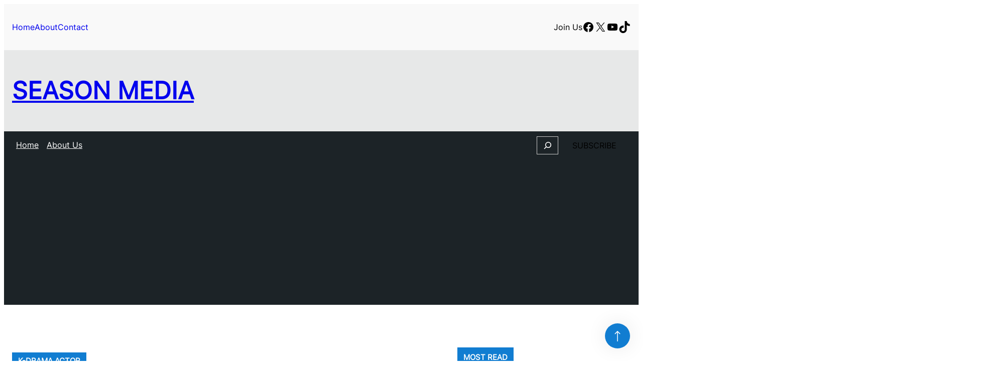

--- FILE ---
content_type: text/html; charset=UTF-8
request_url: https://seasonmedia.in/tag/k-drama-actor/
body_size: 34809
content:
<!DOCTYPE html>
<html lang="en-US" xmlns:og="http://ogp.me/ns#" xmlns:fb="http://ogp.me/ns/fb#">
<head>
	<meta charset="UTF-8" />
	<meta name="viewport" content="width=device-width, initial-scale=1" />
<meta name='robots' content='max-image-preview:large' />
<title>K-drama actor &#8211; Season Media</title>
<link rel='dns-prefetch' href='//www.googletagmanager.com' />
<link rel='dns-prefetch' href='//pagead2.googlesyndication.com' />
<link rel='dns-prefetch' href='//fundingchoicesmessages.google.com' />
<link rel="alternate" type="application/rss+xml" title="Season Media &raquo; Feed" href="https://seasonmedia.in/feed/" />
<link rel="alternate" type="application/rss+xml" title="Season Media &raquo; Comments Feed" href="https://seasonmedia.in/comments/feed/" />
<link rel="alternate" type="application/rss+xml" title="Season Media &raquo; K-drama actor Tag Feed" href="https://seasonmedia.in/tag/k-drama-actor/feed/" />
<style id='wp-img-auto-sizes-contain-inline-css'>
img:is([sizes=auto i],[sizes^="auto," i]){contain-intrinsic-size:3000px 1500px}
/*# sourceURL=wp-img-auto-sizes-contain-inline-css */
</style>

<style id='wp-block-paragraph-inline-css'>
.is-small-text{font-size:.875em}.is-regular-text{font-size:1em}.is-large-text{font-size:2.25em}.is-larger-text{font-size:3em}.has-drop-cap:not(:focus):first-letter{float:left;font-size:8.4em;font-style:normal;font-weight:100;line-height:.68;margin:.05em .1em 0 0;text-transform:uppercase}body.rtl .has-drop-cap:not(:focus):first-letter{float:none;margin-left:.1em}p.has-drop-cap.has-background{overflow:hidden}:root :where(p.has-background){padding:1.25em 2.375em}:where(p.has-text-color:not(.has-link-color)) a{color:inherit}p.has-text-align-left[style*="writing-mode:vertical-lr"],p.has-text-align-right[style*="writing-mode:vertical-rl"]{rotate:180deg}
/*# sourceURL=https://seasonmedia.in/wp-includes/blocks/paragraph/style.min.css */
</style>
<style id='wp-block-group-inline-css'>
.wp-block-group{box-sizing:border-box}:where(.wp-block-group.wp-block-group-is-layout-constrained){position:relative}
/*# sourceURL=https://seasonmedia.in/wp-includes/blocks/group/style.min.css */
</style>
<style id='wp-block-group-theme-inline-css'>
:where(.wp-block-group.has-background){padding:1.25em 2.375em}
/*# sourceURL=https://seasonmedia.in/wp-includes/blocks/group/theme.min.css */
</style>
<style id='wp-block-social-links-inline-css'>
.wp-block-social-links{background:none;box-sizing:border-box;margin-left:0;padding-left:0;padding-right:0;text-indent:0}.wp-block-social-links .wp-social-link a,.wp-block-social-links .wp-social-link a:hover{border-bottom:0;box-shadow:none;text-decoration:none}.wp-block-social-links .wp-social-link svg{height:1em;width:1em}.wp-block-social-links .wp-social-link span:not(.screen-reader-text){font-size:.65em;margin-left:.5em;margin-right:.5em}.wp-block-social-links.has-small-icon-size{font-size:16px}.wp-block-social-links,.wp-block-social-links.has-normal-icon-size{font-size:24px}.wp-block-social-links.has-large-icon-size{font-size:36px}.wp-block-social-links.has-huge-icon-size{font-size:48px}.wp-block-social-links.aligncenter{display:flex;justify-content:center}.wp-block-social-links.alignright{justify-content:flex-end}.wp-block-social-link{border-radius:9999px;display:block}@media not (prefers-reduced-motion){.wp-block-social-link{transition:transform .1s ease}}.wp-block-social-link{height:auto}.wp-block-social-link a{align-items:center;display:flex;line-height:0}.wp-block-social-link:hover{transform:scale(1.1)}.wp-block-social-links .wp-block-social-link.wp-social-link{display:inline-block;margin:0;padding:0}.wp-block-social-links .wp-block-social-link.wp-social-link .wp-block-social-link-anchor,.wp-block-social-links .wp-block-social-link.wp-social-link .wp-block-social-link-anchor svg,.wp-block-social-links .wp-block-social-link.wp-social-link .wp-block-social-link-anchor:active,.wp-block-social-links .wp-block-social-link.wp-social-link .wp-block-social-link-anchor:hover,.wp-block-social-links .wp-block-social-link.wp-social-link .wp-block-social-link-anchor:visited{color:currentColor;fill:currentColor}:where(.wp-block-social-links:not(.is-style-logos-only)) .wp-social-link{background-color:#f0f0f0;color:#444}:where(.wp-block-social-links:not(.is-style-logos-only)) .wp-social-link-amazon{background-color:#f90;color:#fff}:where(.wp-block-social-links:not(.is-style-logos-only)) .wp-social-link-bandcamp{background-color:#1ea0c3;color:#fff}:where(.wp-block-social-links:not(.is-style-logos-only)) .wp-social-link-behance{background-color:#0757fe;color:#fff}:where(.wp-block-social-links:not(.is-style-logos-only)) .wp-social-link-bluesky{background-color:#0a7aff;color:#fff}:where(.wp-block-social-links:not(.is-style-logos-only)) .wp-social-link-codepen{background-color:#1e1f26;color:#fff}:where(.wp-block-social-links:not(.is-style-logos-only)) .wp-social-link-deviantart{background-color:#02e49b;color:#fff}:where(.wp-block-social-links:not(.is-style-logos-only)) .wp-social-link-discord{background-color:#5865f2;color:#fff}:where(.wp-block-social-links:not(.is-style-logos-only)) .wp-social-link-dribbble{background-color:#e94c89;color:#fff}:where(.wp-block-social-links:not(.is-style-logos-only)) .wp-social-link-dropbox{background-color:#4280ff;color:#fff}:where(.wp-block-social-links:not(.is-style-logos-only)) .wp-social-link-etsy{background-color:#f45800;color:#fff}:where(.wp-block-social-links:not(.is-style-logos-only)) .wp-social-link-facebook{background-color:#0866ff;color:#fff}:where(.wp-block-social-links:not(.is-style-logos-only)) .wp-social-link-fivehundredpx{background-color:#000;color:#fff}:where(.wp-block-social-links:not(.is-style-logos-only)) .wp-social-link-flickr{background-color:#0461dd;color:#fff}:where(.wp-block-social-links:not(.is-style-logos-only)) .wp-social-link-foursquare{background-color:#e65678;color:#fff}:where(.wp-block-social-links:not(.is-style-logos-only)) .wp-social-link-github{background-color:#24292d;color:#fff}:where(.wp-block-social-links:not(.is-style-logos-only)) .wp-social-link-goodreads{background-color:#eceadd;color:#382110}:where(.wp-block-social-links:not(.is-style-logos-only)) .wp-social-link-google{background-color:#ea4434;color:#fff}:where(.wp-block-social-links:not(.is-style-logos-only)) .wp-social-link-gravatar{background-color:#1d4fc4;color:#fff}:where(.wp-block-social-links:not(.is-style-logos-only)) .wp-social-link-instagram{background-color:#f00075;color:#fff}:where(.wp-block-social-links:not(.is-style-logos-only)) .wp-social-link-lastfm{background-color:#e21b24;color:#fff}:where(.wp-block-social-links:not(.is-style-logos-only)) .wp-social-link-linkedin{background-color:#0d66c2;color:#fff}:where(.wp-block-social-links:not(.is-style-logos-only)) .wp-social-link-mastodon{background-color:#3288d4;color:#fff}:where(.wp-block-social-links:not(.is-style-logos-only)) .wp-social-link-medium{background-color:#000;color:#fff}:where(.wp-block-social-links:not(.is-style-logos-only)) .wp-social-link-meetup{background-color:#f6405f;color:#fff}:where(.wp-block-social-links:not(.is-style-logos-only)) .wp-social-link-patreon{background-color:#000;color:#fff}:where(.wp-block-social-links:not(.is-style-logos-only)) .wp-social-link-pinterest{background-color:#e60122;color:#fff}:where(.wp-block-social-links:not(.is-style-logos-only)) .wp-social-link-pocket{background-color:#ef4155;color:#fff}:where(.wp-block-social-links:not(.is-style-logos-only)) .wp-social-link-reddit{background-color:#ff4500;color:#fff}:where(.wp-block-social-links:not(.is-style-logos-only)) .wp-social-link-skype{background-color:#0478d7;color:#fff}:where(.wp-block-social-links:not(.is-style-logos-only)) .wp-social-link-snapchat{background-color:#fefc00;color:#fff;stroke:#000}:where(.wp-block-social-links:not(.is-style-logos-only)) .wp-social-link-soundcloud{background-color:#ff5600;color:#fff}:where(.wp-block-social-links:not(.is-style-logos-only)) .wp-social-link-spotify{background-color:#1bd760;color:#fff}:where(.wp-block-social-links:not(.is-style-logos-only)) .wp-social-link-telegram{background-color:#2aabee;color:#fff}:where(.wp-block-social-links:not(.is-style-logos-only)) .wp-social-link-threads{background-color:#000;color:#fff}:where(.wp-block-social-links:not(.is-style-logos-only)) .wp-social-link-tiktok{background-color:#000;color:#fff}:where(.wp-block-social-links:not(.is-style-logos-only)) .wp-social-link-tumblr{background-color:#011835;color:#fff}:where(.wp-block-social-links:not(.is-style-logos-only)) .wp-social-link-twitch{background-color:#6440a4;color:#fff}:where(.wp-block-social-links:not(.is-style-logos-only)) .wp-social-link-twitter{background-color:#1da1f2;color:#fff}:where(.wp-block-social-links:not(.is-style-logos-only)) .wp-social-link-vimeo{background-color:#1eb7ea;color:#fff}:where(.wp-block-social-links:not(.is-style-logos-only)) .wp-social-link-vk{background-color:#4680c2;color:#fff}:where(.wp-block-social-links:not(.is-style-logos-only)) .wp-social-link-wordpress{background-color:#3499cd;color:#fff}:where(.wp-block-social-links:not(.is-style-logos-only)) .wp-social-link-whatsapp{background-color:#25d366;color:#fff}:where(.wp-block-social-links:not(.is-style-logos-only)) .wp-social-link-x{background-color:#000;color:#fff}:where(.wp-block-social-links:not(.is-style-logos-only)) .wp-social-link-yelp{background-color:#d32422;color:#fff}:where(.wp-block-social-links:not(.is-style-logos-only)) .wp-social-link-youtube{background-color:red;color:#fff}:where(.wp-block-social-links.is-style-logos-only) .wp-social-link{background:none}:where(.wp-block-social-links.is-style-logos-only) .wp-social-link svg{height:1.25em;width:1.25em}:where(.wp-block-social-links.is-style-logos-only) .wp-social-link-amazon{color:#f90}:where(.wp-block-social-links.is-style-logos-only) .wp-social-link-bandcamp{color:#1ea0c3}:where(.wp-block-social-links.is-style-logos-only) .wp-social-link-behance{color:#0757fe}:where(.wp-block-social-links.is-style-logos-only) .wp-social-link-bluesky{color:#0a7aff}:where(.wp-block-social-links.is-style-logos-only) .wp-social-link-codepen{color:#1e1f26}:where(.wp-block-social-links.is-style-logos-only) .wp-social-link-deviantart{color:#02e49b}:where(.wp-block-social-links.is-style-logos-only) .wp-social-link-discord{color:#5865f2}:where(.wp-block-social-links.is-style-logos-only) .wp-social-link-dribbble{color:#e94c89}:where(.wp-block-social-links.is-style-logos-only) .wp-social-link-dropbox{color:#4280ff}:where(.wp-block-social-links.is-style-logos-only) .wp-social-link-etsy{color:#f45800}:where(.wp-block-social-links.is-style-logos-only) .wp-social-link-facebook{color:#0866ff}:where(.wp-block-social-links.is-style-logos-only) .wp-social-link-fivehundredpx{color:#000}:where(.wp-block-social-links.is-style-logos-only) .wp-social-link-flickr{color:#0461dd}:where(.wp-block-social-links.is-style-logos-only) .wp-social-link-foursquare{color:#e65678}:where(.wp-block-social-links.is-style-logos-only) .wp-social-link-github{color:#24292d}:where(.wp-block-social-links.is-style-logos-only) .wp-social-link-goodreads{color:#382110}:where(.wp-block-social-links.is-style-logos-only) .wp-social-link-google{color:#ea4434}:where(.wp-block-social-links.is-style-logos-only) .wp-social-link-gravatar{color:#1d4fc4}:where(.wp-block-social-links.is-style-logos-only) .wp-social-link-instagram{color:#f00075}:where(.wp-block-social-links.is-style-logos-only) .wp-social-link-lastfm{color:#e21b24}:where(.wp-block-social-links.is-style-logos-only) .wp-social-link-linkedin{color:#0d66c2}:where(.wp-block-social-links.is-style-logos-only) .wp-social-link-mastodon{color:#3288d4}:where(.wp-block-social-links.is-style-logos-only) .wp-social-link-medium{color:#000}:where(.wp-block-social-links.is-style-logos-only) .wp-social-link-meetup{color:#f6405f}:where(.wp-block-social-links.is-style-logos-only) .wp-social-link-patreon{color:#000}:where(.wp-block-social-links.is-style-logos-only) .wp-social-link-pinterest{color:#e60122}:where(.wp-block-social-links.is-style-logos-only) .wp-social-link-pocket{color:#ef4155}:where(.wp-block-social-links.is-style-logos-only) .wp-social-link-reddit{color:#ff4500}:where(.wp-block-social-links.is-style-logos-only) .wp-social-link-skype{color:#0478d7}:where(.wp-block-social-links.is-style-logos-only) .wp-social-link-snapchat{color:#fff;stroke:#000}:where(.wp-block-social-links.is-style-logos-only) .wp-social-link-soundcloud{color:#ff5600}:where(.wp-block-social-links.is-style-logos-only) .wp-social-link-spotify{color:#1bd760}:where(.wp-block-social-links.is-style-logos-only) .wp-social-link-telegram{color:#2aabee}:where(.wp-block-social-links.is-style-logos-only) .wp-social-link-threads{color:#000}:where(.wp-block-social-links.is-style-logos-only) .wp-social-link-tiktok{color:#000}:where(.wp-block-social-links.is-style-logos-only) .wp-social-link-tumblr{color:#011835}:where(.wp-block-social-links.is-style-logos-only) .wp-social-link-twitch{color:#6440a4}:where(.wp-block-social-links.is-style-logos-only) .wp-social-link-twitter{color:#1da1f2}:where(.wp-block-social-links.is-style-logos-only) .wp-social-link-vimeo{color:#1eb7ea}:where(.wp-block-social-links.is-style-logos-only) .wp-social-link-vk{color:#4680c2}:where(.wp-block-social-links.is-style-logos-only) .wp-social-link-whatsapp{color:#25d366}:where(.wp-block-social-links.is-style-logos-only) .wp-social-link-wordpress{color:#3499cd}:where(.wp-block-social-links.is-style-logos-only) .wp-social-link-x{color:#000}:where(.wp-block-social-links.is-style-logos-only) .wp-social-link-yelp{color:#d32422}:where(.wp-block-social-links.is-style-logos-only) .wp-social-link-youtube{color:red}.wp-block-social-links.is-style-pill-shape .wp-social-link{width:auto}:root :where(.wp-block-social-links .wp-social-link a){padding:.25em}:root :where(.wp-block-social-links.is-style-logos-only .wp-social-link a){padding:0}:root :where(.wp-block-social-links.is-style-pill-shape .wp-social-link a){padding-left:.6666666667em;padding-right:.6666666667em}.wp-block-social-links:not(.has-icon-color):not(.has-icon-background-color) .wp-social-link-snapchat .wp-block-social-link-label{color:#000}
/*# sourceURL=https://seasonmedia.in/wp-includes/blocks/social-links/style.min.css */
</style>
<style id='wp-block-site-title-inline-css'>
.wp-block-site-title{box-sizing:border-box}.wp-block-site-title :where(a){color:inherit;font-family:inherit;font-size:inherit;font-style:inherit;font-weight:inherit;letter-spacing:inherit;line-height:inherit;text-decoration:inherit}
/*# sourceURL=https://seasonmedia.in/wp-includes/blocks/site-title/style.min.css */
</style>
<style id='wp-block-page-list-inline-css'>
.wp-block-navigation .wp-block-page-list{align-items:var(--navigation-layout-align,initial);background-color:inherit;display:flex;flex-direction:var(--navigation-layout-direction,initial);flex-wrap:var(--navigation-layout-wrap,wrap);justify-content:var(--navigation-layout-justify,initial)}.wp-block-navigation .wp-block-navigation-item{background-color:inherit}.wp-block-page-list{box-sizing:border-box}
/*# sourceURL=https://seasonmedia.in/wp-includes/blocks/page-list/style.min.css */
</style>
<link rel='stylesheet' id='wp-block-navigation-css' href='https://seasonmedia.in/wp-includes/blocks/navigation/style.min.css?ver=6.9' media='all' />
<style id='wp-block-search-inline-css'>
.wp-block-search__button{margin-left:10px;word-break:normal}.wp-block-search__button.has-icon{line-height:0}.wp-block-search__button svg{height:1.25em;min-height:24px;min-width:24px;width:1.25em;fill:currentColor;vertical-align:text-bottom}:where(.wp-block-search__button){border:1px solid #ccc;padding:6px 10px}.wp-block-search__inside-wrapper{display:flex;flex:auto;flex-wrap:nowrap;max-width:100%}.wp-block-search__label{width:100%}.wp-block-search.wp-block-search__button-only .wp-block-search__button{box-sizing:border-box;display:flex;flex-shrink:0;justify-content:center;margin-left:0;max-width:100%}.wp-block-search.wp-block-search__button-only .wp-block-search__inside-wrapper{min-width:0!important;transition-property:width}.wp-block-search.wp-block-search__button-only .wp-block-search__input{flex-basis:100%;transition-duration:.3s}.wp-block-search.wp-block-search__button-only.wp-block-search__searchfield-hidden,.wp-block-search.wp-block-search__button-only.wp-block-search__searchfield-hidden .wp-block-search__inside-wrapper{overflow:hidden}.wp-block-search.wp-block-search__button-only.wp-block-search__searchfield-hidden .wp-block-search__input{border-left-width:0!important;border-right-width:0!important;flex-basis:0;flex-grow:0;margin:0;min-width:0!important;padding-left:0!important;padding-right:0!important;width:0!important}:where(.wp-block-search__input){appearance:none;border:1px solid #949494;flex-grow:1;font-family:inherit;font-size:inherit;font-style:inherit;font-weight:inherit;letter-spacing:inherit;line-height:inherit;margin-left:0;margin-right:0;min-width:3rem;padding:8px;text-decoration:unset!important;text-transform:inherit}:where(.wp-block-search__button-inside .wp-block-search__inside-wrapper){background-color:#fff;border:1px solid #949494;box-sizing:border-box;padding:4px}:where(.wp-block-search__button-inside .wp-block-search__inside-wrapper) .wp-block-search__input{border:none;border-radius:0;padding:0 4px}:where(.wp-block-search__button-inside .wp-block-search__inside-wrapper) .wp-block-search__input:focus{outline:none}:where(.wp-block-search__button-inside .wp-block-search__inside-wrapper) :where(.wp-block-search__button){padding:4px 8px}.wp-block-search.aligncenter .wp-block-search__inside-wrapper{margin:auto}.wp-block[data-align=right] .wp-block-search.wp-block-search__button-only .wp-block-search__inside-wrapper{float:right}
/*# sourceURL=https://seasonmedia.in/wp-includes/blocks/search/style.min.css */
</style>
<style id='wp-block-search-theme-inline-css'>
.wp-block-search .wp-block-search__label{font-weight:700}.wp-block-search__button{border:1px solid #ccc;padding:.375em .625em}
/*# sourceURL=https://seasonmedia.in/wp-includes/blocks/search/theme.min.css */
</style>
<style id='wp-block-button-inline-css'>
.wp-block-button__link{align-content:center;box-sizing:border-box;cursor:pointer;display:inline-block;height:100%;text-align:center;word-break:break-word}.wp-block-button__link.aligncenter{text-align:center}.wp-block-button__link.alignright{text-align:right}:where(.wp-block-button__link){border-radius:9999px;box-shadow:none;padding:calc(.667em + 2px) calc(1.333em + 2px);text-decoration:none}.wp-block-button[style*=text-decoration] .wp-block-button__link{text-decoration:inherit}.wp-block-buttons>.wp-block-button.has-custom-width{max-width:none}.wp-block-buttons>.wp-block-button.has-custom-width .wp-block-button__link{width:100%}.wp-block-buttons>.wp-block-button.has-custom-font-size .wp-block-button__link{font-size:inherit}.wp-block-buttons>.wp-block-button.wp-block-button__width-25{width:calc(25% - var(--wp--style--block-gap, .5em)*.75)}.wp-block-buttons>.wp-block-button.wp-block-button__width-50{width:calc(50% - var(--wp--style--block-gap, .5em)*.5)}.wp-block-buttons>.wp-block-button.wp-block-button__width-75{width:calc(75% - var(--wp--style--block-gap, .5em)*.25)}.wp-block-buttons>.wp-block-button.wp-block-button__width-100{flex-basis:100%;width:100%}.wp-block-buttons.is-vertical>.wp-block-button.wp-block-button__width-25{width:25%}.wp-block-buttons.is-vertical>.wp-block-button.wp-block-button__width-50{width:50%}.wp-block-buttons.is-vertical>.wp-block-button.wp-block-button__width-75{width:75%}.wp-block-button.is-style-squared,.wp-block-button__link.wp-block-button.is-style-squared{border-radius:0}.wp-block-button.no-border-radius,.wp-block-button__link.no-border-radius{border-radius:0!important}:root :where(.wp-block-button .wp-block-button__link.is-style-outline),:root :where(.wp-block-button.is-style-outline>.wp-block-button__link){border:2px solid;padding:.667em 1.333em}:root :where(.wp-block-button .wp-block-button__link.is-style-outline:not(.has-text-color)),:root :where(.wp-block-button.is-style-outline>.wp-block-button__link:not(.has-text-color)){color:currentColor}:root :where(.wp-block-button .wp-block-button__link.is-style-outline:not(.has-background)),:root :where(.wp-block-button.is-style-outline>.wp-block-button__link:not(.has-background)){background-color:initial;background-image:none}
/*# sourceURL=https://seasonmedia.in/wp-includes/blocks/button/style.min.css */
</style>
<style id='wp-block-buttons-inline-css'>
.wp-block-buttons{box-sizing:border-box}.wp-block-buttons.is-vertical{flex-direction:column}.wp-block-buttons.is-vertical>.wp-block-button:last-child{margin-bottom:0}.wp-block-buttons>.wp-block-button{display:inline-block;margin:0}.wp-block-buttons.is-content-justification-left{justify-content:flex-start}.wp-block-buttons.is-content-justification-left.is-vertical{align-items:flex-start}.wp-block-buttons.is-content-justification-center{justify-content:center}.wp-block-buttons.is-content-justification-center.is-vertical{align-items:center}.wp-block-buttons.is-content-justification-right{justify-content:flex-end}.wp-block-buttons.is-content-justification-right.is-vertical{align-items:flex-end}.wp-block-buttons.is-content-justification-space-between{justify-content:space-between}.wp-block-buttons.aligncenter{text-align:center}.wp-block-buttons:not(.is-content-justification-space-between,.is-content-justification-right,.is-content-justification-left,.is-content-justification-center) .wp-block-button.aligncenter{margin-left:auto;margin-right:auto;width:100%}.wp-block-buttons[style*=text-decoration] .wp-block-button,.wp-block-buttons[style*=text-decoration] .wp-block-button__link{text-decoration:inherit}.wp-block-buttons.has-custom-font-size .wp-block-button__link{font-size:inherit}.wp-block-buttons .wp-block-button__link{width:100%}.wp-block-button.aligncenter{text-align:center}
/*# sourceURL=https://seasonmedia.in/wp-includes/blocks/buttons/style.min.css */
</style>
<style id='wp-block-template-part-theme-inline-css'>
:root :where(.wp-block-template-part.has-background){margin-bottom:0;margin-top:0;padding:1.25em 2.375em}
/*# sourceURL=https://seasonmedia.in/wp-includes/blocks/template-part/theme.min.css */
</style>
<style id='wp-block-query-title-inline-css'>
.wp-block-query-title{box-sizing:border-box}
/*# sourceURL=https://seasonmedia.in/wp-includes/blocks/query-title/style.min.css */
</style>
<style id='wp-block-post-terms-inline-css'>
.wp-block-post-terms{box-sizing:border-box}.wp-block-post-terms .wp-block-post-terms__separator{white-space:pre-wrap}
/*# sourceURL=https://seasonmedia.in/wp-includes/blocks/post-terms/style.min.css */
</style>
<link rel='stylesheet' id='wp-block-cover-css' href='https://seasonmedia.in/wp-includes/blocks/cover/style.min.css?ver=6.9' media='all' />
<style id='wp-block-post-author-name-inline-css'>
.wp-block-post-author-name{box-sizing:border-box}
/*# sourceURL=https://seasonmedia.in/wp-includes/blocks/post-author-name/style.min.css */
</style>
<style id='wp-block-post-date-inline-css'>
.wp-block-post-date{box-sizing:border-box}
/*# sourceURL=https://seasonmedia.in/wp-includes/blocks/post-date/style.min.css */
</style>
<style id='wp-block-post-title-inline-css'>
.wp-block-post-title{box-sizing:border-box;word-break:break-word}.wp-block-post-title :where(a){display:inline-block;font-family:inherit;font-size:inherit;font-style:inherit;font-weight:inherit;letter-spacing:inherit;line-height:inherit;text-decoration:inherit}
/*# sourceURL=https://seasonmedia.in/wp-includes/blocks/post-title/style.min.css */
</style>
<style id='wp-block-post-excerpt-inline-css'>
:where(.wp-block-post-excerpt){box-sizing:border-box;margin-bottom:var(--wp--style--block-gap);margin-top:var(--wp--style--block-gap)}.wp-block-post-excerpt__excerpt{margin-bottom:0;margin-top:0}.wp-block-post-excerpt__more-text{margin-bottom:0;margin-top:var(--wp--style--block-gap)}.wp-block-post-excerpt__more-link{display:inline-block}
/*# sourceURL=https://seasonmedia.in/wp-includes/blocks/post-excerpt/style.min.css */
</style>
<style id='wp-block-post-template-inline-css'>
.wp-block-post-template{box-sizing:border-box;list-style:none;margin-bottom:0;margin-top:0;max-width:100%;padding:0}.wp-block-post-template.is-flex-container{display:flex;flex-direction:row;flex-wrap:wrap;gap:1.25em}.wp-block-post-template.is-flex-container>li{margin:0;width:100%}@media (min-width:600px){.wp-block-post-template.is-flex-container.is-flex-container.columns-2>li{width:calc(50% - .625em)}.wp-block-post-template.is-flex-container.is-flex-container.columns-3>li{width:calc(33.33333% - .83333em)}.wp-block-post-template.is-flex-container.is-flex-container.columns-4>li{width:calc(25% - .9375em)}.wp-block-post-template.is-flex-container.is-flex-container.columns-5>li{width:calc(20% - 1em)}.wp-block-post-template.is-flex-container.is-flex-container.columns-6>li{width:calc(16.66667% - 1.04167em)}}@media (max-width:600px){.wp-block-post-template-is-layout-grid.wp-block-post-template-is-layout-grid.wp-block-post-template-is-layout-grid.wp-block-post-template-is-layout-grid{grid-template-columns:1fr}}.wp-block-post-template-is-layout-constrained>li>.alignright,.wp-block-post-template-is-layout-flow>li>.alignright{float:right;margin-inline-end:0;margin-inline-start:2em}.wp-block-post-template-is-layout-constrained>li>.alignleft,.wp-block-post-template-is-layout-flow>li>.alignleft{float:left;margin-inline-end:2em;margin-inline-start:0}.wp-block-post-template-is-layout-constrained>li>.aligncenter,.wp-block-post-template-is-layout-flow>li>.aligncenter{margin-inline-end:auto;margin-inline-start:auto}
/*# sourceURL=https://seasonmedia.in/wp-includes/blocks/post-template/style.min.css */
</style>
<style id='wp-block-post-featured-image-inline-css'>
.wp-block-post-featured-image{margin-left:0;margin-right:0}.wp-block-post-featured-image a{display:block;height:100%}.wp-block-post-featured-image :where(img){box-sizing:border-box;height:auto;max-width:100%;vertical-align:bottom;width:100%}.wp-block-post-featured-image.alignfull img,.wp-block-post-featured-image.alignwide img{width:100%}.wp-block-post-featured-image .wp-block-post-featured-image__overlay.has-background-dim{background-color:#000;inset:0;position:absolute}.wp-block-post-featured-image{position:relative}.wp-block-post-featured-image .wp-block-post-featured-image__overlay.has-background-gradient{background-color:initial}.wp-block-post-featured-image .wp-block-post-featured-image__overlay.has-background-dim-0{opacity:0}.wp-block-post-featured-image .wp-block-post-featured-image__overlay.has-background-dim-10{opacity:.1}.wp-block-post-featured-image .wp-block-post-featured-image__overlay.has-background-dim-20{opacity:.2}.wp-block-post-featured-image .wp-block-post-featured-image__overlay.has-background-dim-30{opacity:.3}.wp-block-post-featured-image .wp-block-post-featured-image__overlay.has-background-dim-40{opacity:.4}.wp-block-post-featured-image .wp-block-post-featured-image__overlay.has-background-dim-50{opacity:.5}.wp-block-post-featured-image .wp-block-post-featured-image__overlay.has-background-dim-60{opacity:.6}.wp-block-post-featured-image .wp-block-post-featured-image__overlay.has-background-dim-70{opacity:.7}.wp-block-post-featured-image .wp-block-post-featured-image__overlay.has-background-dim-80{opacity:.8}.wp-block-post-featured-image .wp-block-post-featured-image__overlay.has-background-dim-90{opacity:.9}.wp-block-post-featured-image .wp-block-post-featured-image__overlay.has-background-dim-100{opacity:1}.wp-block-post-featured-image:where(.alignleft,.alignright){width:100%}
/*# sourceURL=https://seasonmedia.in/wp-includes/blocks/post-featured-image/style.min.css */
</style>
<style id='wp-block-columns-inline-css'>
.wp-block-columns{box-sizing:border-box;display:flex;flex-wrap:wrap!important}@media (min-width:782px){.wp-block-columns{flex-wrap:nowrap!important}}.wp-block-columns{align-items:normal!important}.wp-block-columns.are-vertically-aligned-top{align-items:flex-start}.wp-block-columns.are-vertically-aligned-center{align-items:center}.wp-block-columns.are-vertically-aligned-bottom{align-items:flex-end}@media (max-width:781px){.wp-block-columns:not(.is-not-stacked-on-mobile)>.wp-block-column{flex-basis:100%!important}}@media (min-width:782px){.wp-block-columns:not(.is-not-stacked-on-mobile)>.wp-block-column{flex-basis:0;flex-grow:1}.wp-block-columns:not(.is-not-stacked-on-mobile)>.wp-block-column[style*=flex-basis]{flex-grow:0}}.wp-block-columns.is-not-stacked-on-mobile{flex-wrap:nowrap!important}.wp-block-columns.is-not-stacked-on-mobile>.wp-block-column{flex-basis:0;flex-grow:1}.wp-block-columns.is-not-stacked-on-mobile>.wp-block-column[style*=flex-basis]{flex-grow:0}:where(.wp-block-columns){margin-bottom:1.75em}:where(.wp-block-columns.has-background){padding:1.25em 2.375em}.wp-block-column{flex-grow:1;min-width:0;overflow-wrap:break-word;word-break:break-word}.wp-block-column.is-vertically-aligned-top{align-self:flex-start}.wp-block-column.is-vertically-aligned-center{align-self:center}.wp-block-column.is-vertically-aligned-bottom{align-self:flex-end}.wp-block-column.is-vertically-aligned-stretch{align-self:stretch}.wp-block-column.is-vertically-aligned-bottom,.wp-block-column.is-vertically-aligned-center,.wp-block-column.is-vertically-aligned-top{width:100%}
/*# sourceURL=https://seasonmedia.in/wp-includes/blocks/columns/style.min.css */
</style>
<style id='wp-block-categories-inline-css'>
.wp-block-categories{box-sizing:border-box}.wp-block-categories.alignleft{margin-right:2em}.wp-block-categories.alignright{margin-left:2em}.wp-block-categories.wp-block-categories-dropdown.aligncenter{text-align:center}.wp-block-categories .wp-block-categories__label{display:block;width:100%}
/*# sourceURL=https://seasonmedia.in/wp-includes/blocks/categories/style.min.css */
</style>
<style id='wp-emoji-styles-inline-css'>

	img.wp-smiley, img.emoji {
		display: inline !important;
		border: none !important;
		box-shadow: none !important;
		height: 1em !important;
		width: 1em !important;
		margin: 0 0.07em !important;
		vertical-align: -0.1em !important;
		background: none !important;
		padding: 0 !important;
	}
/*# sourceURL=wp-emoji-styles-inline-css */
</style>
<style id='wp-block-library-inline-css'>
:root{--wp-block-synced-color:#7a00df;--wp-block-synced-color--rgb:122,0,223;--wp-bound-block-color:var(--wp-block-synced-color);--wp-editor-canvas-background:#ddd;--wp-admin-theme-color:#007cba;--wp-admin-theme-color--rgb:0,124,186;--wp-admin-theme-color-darker-10:#006ba1;--wp-admin-theme-color-darker-10--rgb:0,107,160.5;--wp-admin-theme-color-darker-20:#005a87;--wp-admin-theme-color-darker-20--rgb:0,90,135;--wp-admin-border-width-focus:2px}@media (min-resolution:192dpi){:root{--wp-admin-border-width-focus:1.5px}}.wp-element-button{cursor:pointer}:root .has-very-light-gray-background-color{background-color:#eee}:root .has-very-dark-gray-background-color{background-color:#313131}:root .has-very-light-gray-color{color:#eee}:root .has-very-dark-gray-color{color:#313131}:root .has-vivid-green-cyan-to-vivid-cyan-blue-gradient-background{background:linear-gradient(135deg,#00d084,#0693e3)}:root .has-purple-crush-gradient-background{background:linear-gradient(135deg,#34e2e4,#4721fb 50%,#ab1dfe)}:root .has-hazy-dawn-gradient-background{background:linear-gradient(135deg,#faaca8,#dad0ec)}:root .has-subdued-olive-gradient-background{background:linear-gradient(135deg,#fafae1,#67a671)}:root .has-atomic-cream-gradient-background{background:linear-gradient(135deg,#fdd79a,#004a59)}:root .has-nightshade-gradient-background{background:linear-gradient(135deg,#330968,#31cdcf)}:root .has-midnight-gradient-background{background:linear-gradient(135deg,#020381,#2874fc)}:root{--wp--preset--font-size--normal:16px;--wp--preset--font-size--huge:42px}.has-regular-font-size{font-size:1em}.has-larger-font-size{font-size:2.625em}.has-normal-font-size{font-size:var(--wp--preset--font-size--normal)}.has-huge-font-size{font-size:var(--wp--preset--font-size--huge)}.has-text-align-center{text-align:center}.has-text-align-left{text-align:left}.has-text-align-right{text-align:right}.has-fit-text{white-space:nowrap!important}#end-resizable-editor-section{display:none}.aligncenter{clear:both}.items-justified-left{justify-content:flex-start}.items-justified-center{justify-content:center}.items-justified-right{justify-content:flex-end}.items-justified-space-between{justify-content:space-between}.screen-reader-text{border:0;clip-path:inset(50%);height:1px;margin:-1px;overflow:hidden;padding:0;position:absolute;width:1px;word-wrap:normal!important}.screen-reader-text:focus{background-color:#ddd;clip-path:none;color:#444;display:block;font-size:1em;height:auto;left:5px;line-height:normal;padding:15px 23px 14px;text-decoration:none;top:5px;width:auto;z-index:100000}html :where(.has-border-color){border-style:solid}html :where([style*=border-top-color]){border-top-style:solid}html :where([style*=border-right-color]){border-right-style:solid}html :where([style*=border-bottom-color]){border-bottom-style:solid}html :where([style*=border-left-color]){border-left-style:solid}html :where([style*=border-width]){border-style:solid}html :where([style*=border-top-width]){border-top-style:solid}html :where([style*=border-right-width]){border-right-style:solid}html :where([style*=border-bottom-width]){border-bottom-style:solid}html :where([style*=border-left-width]){border-left-style:solid}html :where(img[class*=wp-image-]){height:auto;max-width:100%}:where(figure){margin:0 0 1em}html :where(.is-position-sticky){--wp-admin--admin-bar--position-offset:var(--wp-admin--admin-bar--height,0px)}@media screen and (max-width:600px){html :where(.is-position-sticky){--wp-admin--admin-bar--position-offset:0px}}
/*# sourceURL=/wp-includes/css/dist/block-library/common.min.css */
</style>
<link rel='stylesheet' id='newswp-block-style-css' href='https://seasonmedia.in/wp-content/themes/newswp/assets/css/block.css?ver=6.9' media='all' />
<link rel='stylesheet' id='newswp-swiper-bundle-style-css' href='https://seasonmedia.in/wp-content/themes/newswp/assets/css/swiper-bundle.css?ver=6.9' media='all' />
<style id='global-styles-inline-css'>
:root{--wp--preset--aspect-ratio--square: 1;--wp--preset--aspect-ratio--4-3: 4/3;--wp--preset--aspect-ratio--3-4: 3/4;--wp--preset--aspect-ratio--3-2: 3/2;--wp--preset--aspect-ratio--2-3: 2/3;--wp--preset--aspect-ratio--16-9: 16/9;--wp--preset--aspect-ratio--9-16: 9/16;--wp--preset--color--black: #000000;--wp--preset--color--cyan-bluish-gray: #abb8c3;--wp--preset--color--white: #ffffff;--wp--preset--color--pale-pink: #f78da7;--wp--preset--color--vivid-red: #cf2e2e;--wp--preset--color--luminous-vivid-orange: #ff6900;--wp--preset--color--luminous-vivid-amber: #fcb900;--wp--preset--color--light-green-cyan: #7bdcb5;--wp--preset--color--vivid-green-cyan: #00d084;--wp--preset--color--pale-cyan-blue: #8ed1fc;--wp--preset--color--vivid-cyan-blue: #0693e3;--wp--preset--color--vivid-purple: #9b51e0;--wp--preset--color--primary: #117DD1;--wp--preset--color--secondary: #EA0023;--wp--preset--color--terniary: #00EAC7;--wp--preset--color--heading: #1E262A;--wp--preset--color--foreground: #D9D9D9;--wp--preset--color--foreground-alt: #6A6A6A;--wp--preset--color--meta-color: #505050;--wp--preset--color--border: #0000001A;--wp--preset--color--border-alt: #FFFFFF1A;--wp--preset--color--light: #F9F9F9;--wp--preset--color--dark: #161E1D;--wp--preset--color--dark-alt: #1C2327;--wp--preset--color--transparent: #FFFFFF00;--wp--preset--gradient--vivid-cyan-blue-to-vivid-purple: linear-gradient(135deg,rgb(6,147,227) 0%,rgb(155,81,224) 100%);--wp--preset--gradient--light-green-cyan-to-vivid-green-cyan: linear-gradient(135deg,rgb(122,220,180) 0%,rgb(0,208,130) 100%);--wp--preset--gradient--luminous-vivid-amber-to-luminous-vivid-orange: linear-gradient(135deg,rgb(252,185,0) 0%,rgb(255,105,0) 100%);--wp--preset--gradient--luminous-vivid-orange-to-vivid-red: linear-gradient(135deg,rgb(255,105,0) 0%,rgb(207,46,46) 100%);--wp--preset--gradient--very-light-gray-to-cyan-bluish-gray: linear-gradient(135deg,rgb(238,238,238) 0%,rgb(169,184,195) 100%);--wp--preset--gradient--cool-to-warm-spectrum: linear-gradient(135deg,rgb(74,234,220) 0%,rgb(151,120,209) 20%,rgb(207,42,186) 40%,rgb(238,44,130) 60%,rgb(251,105,98) 80%,rgb(254,248,76) 100%);--wp--preset--gradient--blush-light-purple: linear-gradient(135deg,rgb(255,206,236) 0%,rgb(152,150,240) 100%);--wp--preset--gradient--blush-bordeaux: linear-gradient(135deg,rgb(254,205,165) 0%,rgb(254,45,45) 50%,rgb(107,0,62) 100%);--wp--preset--gradient--luminous-dusk: linear-gradient(135deg,rgb(255,203,112) 0%,rgb(199,81,192) 50%,rgb(65,88,208) 100%);--wp--preset--gradient--pale-ocean: linear-gradient(135deg,rgb(255,245,203) 0%,rgb(182,227,212) 50%,rgb(51,167,181) 100%);--wp--preset--gradient--electric-grass: linear-gradient(135deg,rgb(202,248,128) 0%,rgb(113,206,126) 100%);--wp--preset--gradient--midnight: linear-gradient(135deg,rgb(2,3,129) 0%,rgb(40,116,252) 100%);--wp--preset--gradient--primary-gradient: linear-gradient(180deg, rgba(0, 0, 0, 0) 50.28%, #000000 100%);;--wp--preset--gradient--secondary-gradient: linear-gradient(0.48deg, rgba(1, 22, 29, 0.8) 1.5%, rgba(1, 22, 29, 0) 50%);--wp--preset--font-size--small: 13px;--wp--preset--font-size--medium: clamp(14px, 0.875rem + ((1vw - 3.2px) * 0.469), 20px);--wp--preset--font-size--large: clamp(22.041px, 1.378rem + ((1vw - 3.2px) * 1.091), 36px);--wp--preset--font-size--x-large: clamp(25.014px, 1.563rem + ((1vw - 3.2px) * 1.327), 42px);--wp--preset--font-size--tiny: 12px;--wp--preset--font-size--slightly-small: 14px;--wp--preset--font-size--normal: clamp(14px, 0.875rem + ((1vw - 3.2px) * 0.156), 16px);--wp--preset--font-size--slightly-large: clamp(14px, 0.875rem + ((1vw - 3.2px) * 0.313), 18px);--wp--preset--font-size--medium-large: clamp(14.642px, 0.915rem + ((1vw - 3.2px) * 0.575), 22px);--wp--preset--font-size--large-medium: clamp(15.747px, 0.984rem + ((1vw - 3.2px) * 0.645), 24px);--wp--preset--font-size--very-large: clamp(18.959px, 1.185rem + ((1vw - 3.2px) * 0.863), 30px);--wp--preset--font-size--super-large: clamp(24.034px, 1.502rem + ((1vw - 3.2px) * 1.247), 40px);--wp--preset--font-size--ultra-large: clamp(27.894px, 1.743rem + ((1vw - 3.2px) * 1.571), 48px);--wp--preset--font-family--inter: Inter;--wp--preset--font-family--plus-vietnam-pro: Be Vietnam Pro;--wp--preset--font-family--syne: Syne;--wp--preset--font-family--sarabun: Sarabun;--wp--preset--font-family--dm-sans: "DM Sans", sans-serif;--wp--preset--font-family--albert-sans: "Albert Sans", sans-serif;--wp--preset--font-family--hanken-grotesk: "Hanken Grotesk", sans-serif;--wp--preset--font-family--playfair-display: "Playfair Display", sans-serif;--wp--preset--font-family--public-sans: "Public Sans", sans-serif;--wp--preset--font-family--outfit: "Outfit", sans-serif;--wp--preset--font-family--quicksand: "Quicksand", sans-serif;--wp--preset--font-family--oswald: "Oswald", sans-serif;--wp--preset--font-family--nunito: "Nunito", sans-serif;--wp--preset--font-family--montserrat: "Montserrat", sans-serif;--wp--preset--font-family--plus-jakarta-sans: "Plus Jakarta Sans", sans-serif;--wp--preset--font-family--open-sans: "Open Sans", sans-serif;--wp--preset--font-family--jost: "Jost", sans-serif;--wp--preset--spacing--20: 0.44rem;--wp--preset--spacing--30: 0.67rem;--wp--preset--spacing--40: 1rem;--wp--preset--spacing--50: 1.5rem;--wp--preset--spacing--60: 2.25rem;--wp--preset--spacing--70: 3.38rem;--wp--preset--spacing--80: 5.06rem;--wp--preset--shadow--natural: 6px 6px 9px rgba(0, 0, 0, 0.2);--wp--preset--shadow--deep: 12px 12px 50px rgba(0, 0, 0, 0.4);--wp--preset--shadow--sharp: 6px 6px 0px rgba(0, 0, 0, 0.2);--wp--preset--shadow--outlined: 6px 6px 0px -3px rgb(255, 255, 255), 6px 6px rgb(0, 0, 0);--wp--preset--shadow--crisp: 6px 6px 0px rgb(0, 0, 0);}:where(body) { margin: 0; }.wp-site-blocks > .alignleft { float: left; margin-right: 2em; }.wp-site-blocks > .alignright { float: right; margin-left: 2em; }.wp-site-blocks > .aligncenter { justify-content: center; margin-left: auto; margin-right: auto; }:where(.wp-site-blocks) > * { margin-block-start: 24px; margin-block-end: 0; }:where(.wp-site-blocks) > :first-child { margin-block-start: 0; }:where(.wp-site-blocks) > :last-child { margin-block-end: 0; }:root { --wp--style--block-gap: 24px; }:root :where(.is-layout-flow) > :first-child{margin-block-start: 0;}:root :where(.is-layout-flow) > :last-child{margin-block-end: 0;}:root :where(.is-layout-flow) > *{margin-block-start: 24px;margin-block-end: 0;}:root :where(.is-layout-constrained) > :first-child{margin-block-start: 0;}:root :where(.is-layout-constrained) > :last-child{margin-block-end: 0;}:root :where(.is-layout-constrained) > *{margin-block-start: 24px;margin-block-end: 0;}:root :where(.is-layout-flex){gap: 24px;}:root :where(.is-layout-grid){gap: 24px;}.is-layout-flow > .alignleft{float: left;margin-inline-start: 0;margin-inline-end: 2em;}.is-layout-flow > .alignright{float: right;margin-inline-start: 2em;margin-inline-end: 0;}.is-layout-flow > .aligncenter{margin-left: auto !important;margin-right: auto !important;}.is-layout-constrained > .alignleft{float: left;margin-inline-start: 0;margin-inline-end: 2em;}.is-layout-constrained > .alignright{float: right;margin-inline-start: 2em;margin-inline-end: 0;}.is-layout-constrained > .aligncenter{margin-left: auto !important;margin-right: auto !important;}.is-layout-constrained > :where(:not(.alignleft):not(.alignright):not(.alignfull)){margin-left: auto !important;margin-right: auto !important;}body .is-layout-flex{display: flex;}.is-layout-flex{flex-wrap: wrap;align-items: center;}.is-layout-flex > :is(*, div){margin: 0;}body .is-layout-grid{display: grid;}.is-layout-grid > :is(*, div){margin: 0;}body{font-family: var(--wp--preset--font-family--inter);font-size: var(--wp--preset--font-size-slightly-small);font-weight: 400;line-height: 1.5;padding-top: 0px;padding-right: 0px;padding-bottom: 0px;padding-left: 0px;}a:where(:not(.wp-element-button)){color: var(--wp--preset--color--dark);font-family: var(--wp--preset--font-family--inter);text-decoration: none;}:root :where(a:where(:not(.wp-element-button)):hover){color: var(--wp--preset--color--primary);}h1, h2, h3, h4, h5, h6{color: var(--wp--preset--color--heading);font-family: var(--wp--preset--font-family--inter);line-height: 1.2;}h1{font-size: var(--wp--preset--font-size--ultra-large);}h2{font-size: var(--wp--preset--font-size--super-large);font-weight: 500;}h3{font-size: var(--wp--preset--font-size--very-large);font-weight: 500;line-height: 1.2;}h4{font-size: var(--wp--preset--font-size--medium-large);}h5{font-size: var(--wp--preset--font-size--slightly-large);}h6{font-size: var(--wp--preset--font-size--slightly-small);}:root :where(.wp-element-button, .wp-block-button__link){background-color: var(--wp--preset--color--primary);border-radius: 0px;border-width: 0;color: var(--wp--preset--color--light);font-family: inherit;font-size: inherit;font-style: inherit;font-weight: inherit;letter-spacing: inherit;line-height: inherit;padding-top: 14px;padding-right: 28px;padding-bottom: 14px;padding-left: 28px;text-decoration: none;text-transform: inherit;}:root :where(.wp-element-button:hover, .wp-block-button__link:hover){background-color: var(--wp--preset--color--secondary);color: var(--wp--preset--color--light);}.has-black-color{color: var(--wp--preset--color--black) !important;}.has-cyan-bluish-gray-color{color: var(--wp--preset--color--cyan-bluish-gray) !important;}.has-white-color{color: var(--wp--preset--color--white) !important;}.has-pale-pink-color{color: var(--wp--preset--color--pale-pink) !important;}.has-vivid-red-color{color: var(--wp--preset--color--vivid-red) !important;}.has-luminous-vivid-orange-color{color: var(--wp--preset--color--luminous-vivid-orange) !important;}.has-luminous-vivid-amber-color{color: var(--wp--preset--color--luminous-vivid-amber) !important;}.has-light-green-cyan-color{color: var(--wp--preset--color--light-green-cyan) !important;}.has-vivid-green-cyan-color{color: var(--wp--preset--color--vivid-green-cyan) !important;}.has-pale-cyan-blue-color{color: var(--wp--preset--color--pale-cyan-blue) !important;}.has-vivid-cyan-blue-color{color: var(--wp--preset--color--vivid-cyan-blue) !important;}.has-vivid-purple-color{color: var(--wp--preset--color--vivid-purple) !important;}.has-primary-color{color: var(--wp--preset--color--primary) !important;}.has-secondary-color{color: var(--wp--preset--color--secondary) !important;}.has-terniary-color{color: var(--wp--preset--color--terniary) !important;}.has-heading-color{color: var(--wp--preset--color--heading) !important;}.has-foreground-color{color: var(--wp--preset--color--foreground) !important;}.has-foreground-alt-color{color: var(--wp--preset--color--foreground-alt) !important;}.has-meta-color-color{color: var(--wp--preset--color--meta-color) !important;}.has-border-color{color: var(--wp--preset--color--border) !important;}.has-border-alt-color{color: var(--wp--preset--color--border-alt) !important;}.has-light-color{color: var(--wp--preset--color--light) !important;}.has-dark-color{color: var(--wp--preset--color--dark) !important;}.has-dark-alt-color{color: var(--wp--preset--color--dark-alt) !important;}.has-transparent-color{color: var(--wp--preset--color--transparent) !important;}.has-black-background-color{background-color: var(--wp--preset--color--black) !important;}.has-cyan-bluish-gray-background-color{background-color: var(--wp--preset--color--cyan-bluish-gray) !important;}.has-white-background-color{background-color: var(--wp--preset--color--white) !important;}.has-pale-pink-background-color{background-color: var(--wp--preset--color--pale-pink) !important;}.has-vivid-red-background-color{background-color: var(--wp--preset--color--vivid-red) !important;}.has-luminous-vivid-orange-background-color{background-color: var(--wp--preset--color--luminous-vivid-orange) !important;}.has-luminous-vivid-amber-background-color{background-color: var(--wp--preset--color--luminous-vivid-amber) !important;}.has-light-green-cyan-background-color{background-color: var(--wp--preset--color--light-green-cyan) !important;}.has-vivid-green-cyan-background-color{background-color: var(--wp--preset--color--vivid-green-cyan) !important;}.has-pale-cyan-blue-background-color{background-color: var(--wp--preset--color--pale-cyan-blue) !important;}.has-vivid-cyan-blue-background-color{background-color: var(--wp--preset--color--vivid-cyan-blue) !important;}.has-vivid-purple-background-color{background-color: var(--wp--preset--color--vivid-purple) !important;}.has-primary-background-color{background-color: var(--wp--preset--color--primary) !important;}.has-secondary-background-color{background-color: var(--wp--preset--color--secondary) !important;}.has-terniary-background-color{background-color: var(--wp--preset--color--terniary) !important;}.has-heading-background-color{background-color: var(--wp--preset--color--heading) !important;}.has-foreground-background-color{background-color: var(--wp--preset--color--foreground) !important;}.has-foreground-alt-background-color{background-color: var(--wp--preset--color--foreground-alt) !important;}.has-meta-color-background-color{background-color: var(--wp--preset--color--meta-color) !important;}.has-border-background-color{background-color: var(--wp--preset--color--border) !important;}.has-border-alt-background-color{background-color: var(--wp--preset--color--border-alt) !important;}.has-light-background-color{background-color: var(--wp--preset--color--light) !important;}.has-dark-background-color{background-color: var(--wp--preset--color--dark) !important;}.has-dark-alt-background-color{background-color: var(--wp--preset--color--dark-alt) !important;}.has-transparent-background-color{background-color: var(--wp--preset--color--transparent) !important;}.has-black-border-color{border-color: var(--wp--preset--color--black) !important;}.has-cyan-bluish-gray-border-color{border-color: var(--wp--preset--color--cyan-bluish-gray) !important;}.has-white-border-color{border-color: var(--wp--preset--color--white) !important;}.has-pale-pink-border-color{border-color: var(--wp--preset--color--pale-pink) !important;}.has-vivid-red-border-color{border-color: var(--wp--preset--color--vivid-red) !important;}.has-luminous-vivid-orange-border-color{border-color: var(--wp--preset--color--luminous-vivid-orange) !important;}.has-luminous-vivid-amber-border-color{border-color: var(--wp--preset--color--luminous-vivid-amber) !important;}.has-light-green-cyan-border-color{border-color: var(--wp--preset--color--light-green-cyan) !important;}.has-vivid-green-cyan-border-color{border-color: var(--wp--preset--color--vivid-green-cyan) !important;}.has-pale-cyan-blue-border-color{border-color: var(--wp--preset--color--pale-cyan-blue) !important;}.has-vivid-cyan-blue-border-color{border-color: var(--wp--preset--color--vivid-cyan-blue) !important;}.has-vivid-purple-border-color{border-color: var(--wp--preset--color--vivid-purple) !important;}.has-primary-border-color{border-color: var(--wp--preset--color--primary) !important;}.has-secondary-border-color{border-color: var(--wp--preset--color--secondary) !important;}.has-terniary-border-color{border-color: var(--wp--preset--color--terniary) !important;}.has-heading-border-color{border-color: var(--wp--preset--color--heading) !important;}.has-foreground-border-color{border-color: var(--wp--preset--color--foreground) !important;}.has-foreground-alt-border-color{border-color: var(--wp--preset--color--foreground-alt) !important;}.has-meta-color-border-color{border-color: var(--wp--preset--color--meta-color) !important;}.has-border-border-color{border-color: var(--wp--preset--color--border) !important;}.has-border-alt-border-color{border-color: var(--wp--preset--color--border-alt) !important;}.has-light-border-color{border-color: var(--wp--preset--color--light) !important;}.has-dark-border-color{border-color: var(--wp--preset--color--dark) !important;}.has-dark-alt-border-color{border-color: var(--wp--preset--color--dark-alt) !important;}.has-transparent-border-color{border-color: var(--wp--preset--color--transparent) !important;}.has-vivid-cyan-blue-to-vivid-purple-gradient-background{background: var(--wp--preset--gradient--vivid-cyan-blue-to-vivid-purple) !important;}.has-light-green-cyan-to-vivid-green-cyan-gradient-background{background: var(--wp--preset--gradient--light-green-cyan-to-vivid-green-cyan) !important;}.has-luminous-vivid-amber-to-luminous-vivid-orange-gradient-background{background: var(--wp--preset--gradient--luminous-vivid-amber-to-luminous-vivid-orange) !important;}.has-luminous-vivid-orange-to-vivid-red-gradient-background{background: var(--wp--preset--gradient--luminous-vivid-orange-to-vivid-red) !important;}.has-very-light-gray-to-cyan-bluish-gray-gradient-background{background: var(--wp--preset--gradient--very-light-gray-to-cyan-bluish-gray) !important;}.has-cool-to-warm-spectrum-gradient-background{background: var(--wp--preset--gradient--cool-to-warm-spectrum) !important;}.has-blush-light-purple-gradient-background{background: var(--wp--preset--gradient--blush-light-purple) !important;}.has-blush-bordeaux-gradient-background{background: var(--wp--preset--gradient--blush-bordeaux) !important;}.has-luminous-dusk-gradient-background{background: var(--wp--preset--gradient--luminous-dusk) !important;}.has-pale-ocean-gradient-background{background: var(--wp--preset--gradient--pale-ocean) !important;}.has-electric-grass-gradient-background{background: var(--wp--preset--gradient--electric-grass) !important;}.has-midnight-gradient-background{background: var(--wp--preset--gradient--midnight) !important;}.has-primary-gradient-gradient-background{background: var(--wp--preset--gradient--primary-gradient) !important;}.has-secondary-gradient-gradient-background{background: var(--wp--preset--gradient--secondary-gradient) !important;}.has-small-font-size{font-size: var(--wp--preset--font-size--small) !important;}.has-medium-font-size{font-size: var(--wp--preset--font-size--medium) !important;}.has-large-font-size{font-size: var(--wp--preset--font-size--large) !important;}.has-x-large-font-size{font-size: var(--wp--preset--font-size--x-large) !important;}.has-tiny-font-size{font-size: var(--wp--preset--font-size--tiny) !important;}.has-slightly-small-font-size{font-size: var(--wp--preset--font-size--slightly-small) !important;}.has-normal-font-size{font-size: var(--wp--preset--font-size--normal) !important;}.has-slightly-large-font-size{font-size: var(--wp--preset--font-size--slightly-large) !important;}.has-medium-large-font-size{font-size: var(--wp--preset--font-size--medium-large) !important;}.has-large-medium-font-size{font-size: var(--wp--preset--font-size--large-medium) !important;}.has-very-large-font-size{font-size: var(--wp--preset--font-size--very-large) !important;}.has-super-large-font-size{font-size: var(--wp--preset--font-size--super-large) !important;}.has-ultra-large-font-size{font-size: var(--wp--preset--font-size--ultra-large) !important;}.has-inter-font-family{font-family: var(--wp--preset--font-family--inter) !important;}.has-plus-vietnam-pro-font-family{font-family: var(--wp--preset--font-family--plus-vietnam-pro) !important;}.has-syne-font-family{font-family: var(--wp--preset--font-family--syne) !important;}.has-sarabun-font-family{font-family: var(--wp--preset--font-family--sarabun) !important;}.has-dm-sans-font-family{font-family: var(--wp--preset--font-family--dm-sans) !important;}.has-albert-sans-font-family{font-family: var(--wp--preset--font-family--albert-sans) !important;}.has-hanken-grotesk-font-family{font-family: var(--wp--preset--font-family--hanken-grotesk) !important;}.has-playfair-display-font-family{font-family: var(--wp--preset--font-family--playfair-display) !important;}.has-public-sans-font-family{font-family: var(--wp--preset--font-family--public-sans) !important;}.has-outfit-font-family{font-family: var(--wp--preset--font-family--outfit) !important;}.has-quicksand-font-family{font-family: var(--wp--preset--font-family--quicksand) !important;}.has-oswald-font-family{font-family: var(--wp--preset--font-family--oswald) !important;}.has-nunito-font-family{font-family: var(--wp--preset--font-family--nunito) !important;}.has-montserrat-font-family{font-family: var(--wp--preset--font-family--montserrat) !important;}.has-plus-jakarta-sans-font-family{font-family: var(--wp--preset--font-family--plus-jakarta-sans) !important;}.has-open-sans-font-family{font-family: var(--wp--preset--font-family--open-sans) !important;}.has-jost-font-family{font-family: var(--wp--preset--font-family--jost) !important;}
/*# sourceURL=global-styles-inline-css */
</style>
<style id='core-block-supports-inline-css'>
.wp-elements-29abe84b7ff340565e191c5278fa020c a:where(:not(.wp-element-button)){color:var(--wp--preset--color--foreground-alt);}.wp-elements-29abe84b7ff340565e191c5278fa020c a:where(:not(.wp-element-button)):hover{color:var(--wp--preset--color--primary);}.wp-container-core-group-is-layout-6c531013{flex-wrap:nowrap;}.wp-container-core-social-links-is-layout-1e06dd94{gap:0.5em 10px;}.wp-container-core-group-is-layout-8d747646{flex-wrap:nowrap;gap:10px;justify-content:flex-end;}.wp-container-core-group-is-layout-9366075c{justify-content:space-between;}.wp-container-core-group-is-layout-5d2a5299 > :where(:not(.alignleft):not(.alignright):not(.alignfull)){max-width:1280px;margin-left:auto !important;margin-right:auto !important;}.wp-container-core-group-is-layout-5d2a5299 > .alignwide{max-width:100%;}.wp-container-core-group-is-layout-5d2a5299 .alignfull{max-width:none;}.wp-container-core-group-is-layout-5d2a5299 > .alignfull{margin-right:calc(var(--wp--preset--spacing--40) * -1);margin-left:calc(var(--wp--preset--spacing--40) * -1);}.wp-container-core-group-is-layout-e088cbc5{flex-wrap:nowrap;gap:10px;}.wp-container-core-group-is-layout-fc1b5ec7 > :where(:not(.alignleft):not(.alignright):not(.alignfull)){max-width:1280px;margin-left:auto !important;margin-right:auto !important;}.wp-container-core-group-is-layout-fc1b5ec7 > .alignwide{max-width:100%;}.wp-container-core-group-is-layout-fc1b5ec7 .alignfull{max-width:none;}.wp-container-core-group-is-layout-fc1b5ec7 > .alignfull{margin-right:calc(var(--wp--preset--spacing--40) * -1);margin-left:calc(var(--wp--preset--spacing--40) * -1);}.wp-container-core-navigation-is-layout-7f98115a{gap:5px;}.wp-container-core-group-is-layout-c6b155c1{gap:20px;justify-content:flex-start;}.wp-container-core-group-is-layout-22295ab6 > :where(:not(.alignleft):not(.alignright):not(.alignfull)){max-width:1280px;margin-left:auto !important;margin-right:auto !important;}.wp-container-core-group-is-layout-22295ab6 > .alignwide{max-width:100%;}.wp-container-core-group-is-layout-22295ab6 .alignfull{max-width:none;}.wp-container-core-group-is-layout-22295ab6 > .alignfull{margin-right:calc(var(--wp--preset--spacing--40) * -1);margin-left:calc(var(--wp--preset--spacing--40) * -1);}.wp-container-core-group-is-layout-12243e0f > :where(:not(.alignleft):not(.alignright):not(.alignfull)){max-width:100%;margin-left:auto !important;margin-right:auto !important;}.wp-container-core-group-is-layout-12243e0f > .alignwide{max-width:100%;}.wp-container-core-group-is-layout-12243e0f .alignfull{max-width:none;}.wp-elements-b0dfbb4399b7de1f78d076d22e00b440 a:where(:not(.wp-element-button)){color:var(--wp--preset--color--white);}.wp-container-core-group-is-layout-ecba6b92{flex-wrap:nowrap;}.wp-elements-473c80f7b9536f7570137127233eb720 a:where(:not(.wp-element-button)){color:var(--wp--preset--color--white);}.wp-elements-cf5ac248aa35fec62010ef2fcac554f3 a:where(:not(.wp-element-button)){color:var(--wp--preset--color--foreground-alt);}.wp-elements-6a8de8c495d29bfd809bb25d341f068a a:where(:not(.wp-element-button)){color:var(--wp--preset--color--foreground-alt);}.wp-container-core-group-is-layout-5c4495dd{flex-wrap:nowrap;align-items:flex-end;}.wp-elements-8b30d7a021e106fa00985190628dfb05 a:where(:not(.wp-element-button)){color:var(--wp--preset--color--dark);}.wp-elements-8b30d7a021e106fa00985190628dfb05 a:where(:not(.wp-element-button)):hover{color:var(--wp--preset--color--secondary);}.wp-elements-7a58e028dd0f21a1d0a4c6dfa5d97e64 a:where(:not(.wp-element-button)){color:var(--wp--preset--color--foreground-alt);}.wp-elements-7a58e028dd0f21a1d0a4c6dfa5d97e64 a:where(:not(.wp-element-button)):hover{color:var(--wp--preset--color--primary);}.wp-container-core-group-is-layout-25e14418 > *{margin-block-start:0;margin-block-end:0;}.wp-container-core-group-is-layout-25e14418 > * + *{margin-block-start:10px;margin-block-end:0;}.wp-container-core-group-is-layout-7a1d3947 > .alignfull{margin-right:calc(10px * -1);margin-left:calc(10px * -1);}.wp-container-core-group-is-layout-7a1d3947 > *{margin-block-start:0;margin-block-end:0;}.wp-container-core-group-is-layout-7a1d3947 > * + *{margin-block-start:10px;margin-block-end:0;}.wp-container-core-post-template-is-layout-cd53b705{grid-template-columns:repeat(2, minmax(0, 1fr));gap:20px;}.wp-elements-94103831105415463d61b5651b9bbaa1 a:where(:not(.wp-element-button)){color:var(--wp--preset--color--white);}.wp-elements-d88e818670bbf5ff285cc95104b173dd a:where(:not(.wp-element-button)){color:var(--wp--preset--color--white);}.wp-container-core-cover-is-layout-0b691c38 > .alignfull{margin-right:calc(15px * -1);margin-left:calc(15px * -1);}.wp-elements-23ef9bfb0dac130931a029d87024ebd9 a:where(:not(.wp-element-button)){color:var(--wp--preset--color--heading);}.wp-elements-23ef9bfb0dac130931a029d87024ebd9 a:where(:not(.wp-element-button)):hover{color:var(--wp--preset--color--primary);}.wp-elements-0f672554ec5ed3c0abd2d4093b8c3448 a:where(:not(.wp-element-button)){color:var(--wp--preset--color--foreground-alt);}.wp-elements-6e75459427afdbe3dae136966702f8b7 a:where(:not(.wp-element-button)){color:var(--wp--preset--color--primary);}.wp-container-core-group-is-layout-38e8d19b{flex-wrap:nowrap;gap:10px;}.wp-elements-733f92b5ad350d1221735f3d6b36bb9d a:where(:not(.wp-element-button)){color:var(--wp--preset--color--heading);}.wp-elements-733f92b5ad350d1221735f3d6b36bb9d a:where(:not(.wp-element-button)):hover{color:var(--wp--preset--color--primary);}.wp-container-core-columns-is-layout-779620d9{flex-wrap:nowrap;gap:15px 15px;}.wp-container-core-group-is-layout-c0a4d71e > *{margin-block-start:0;margin-block-end:0;}.wp-container-core-group-is-layout-c0a4d71e > * + *{margin-block-start:10px;margin-block-end:0;}.wp-elements-2c151b07b5554a9c41751b5311b61cdf a:where(:not(.wp-element-button)){color:var(--wp--preset--color--white);}.wp-elements-ac97a3cbdd364c3360edfdc2104f4a15 a:where(:not(.wp-element-button)){color:var(--wp--preset--color--heading);}.wp-elements-ac97a3cbdd364c3360edfdc2104f4a15 a:where(:not(.wp-element-button)):hover{color:var(--wp--preset--color--primary);}.wp-elements-f0d8038b755a52453889b8d44fefb205 a:where(:not(.wp-element-button)){color:var(--wp--preset--color--foreground-alt);}.wp-container-core-columns-is-layout-a2efdc05{flex-wrap:nowrap;gap:15px 5px;}.wp-container-core-post-template-is-layout-f854faac > *{margin-block-start:0;margin-block-end:0;}.wp-container-core-post-template-is-layout-f854faac > * + *{margin-block-start:20px;margin-block-end:0;}.wp-container-core-group-is-layout-4480ce65 > :where(:not(.alignleft):not(.alignright):not(.alignfull)){max-width:100%;margin-left:auto !important;margin-right:auto !important;}.wp-container-core-group-is-layout-4480ce65 > .alignwide{max-width:100%;}.wp-container-core-group-is-layout-4480ce65 .alignfull{max-width:none;}.wp-container-core-columns-is-layout-6127943d{flex-wrap:nowrap;gap:40px 40px;}.wp-container-core-group-is-layout-190386fb > :where(:not(.alignleft):not(.alignright):not(.alignfull)){max-width:1280px;margin-left:auto !important;margin-right:auto !important;}.wp-container-core-group-is-layout-190386fb > .alignwide{max-width:1280px;}.wp-container-core-group-is-layout-190386fb .alignfull{max-width:none;}.wp-container-core-group-is-layout-190386fb > .alignfull{margin-right:calc(0px * -1);margin-left:calc(0px * -1);}.wp-container-core-group-is-layout-190386fb > *{margin-block-start:0;margin-block-end:0;}.wp-container-core-group-is-layout-190386fb > * + *{margin-block-start:0px;margin-block-end:0;}.wp-container-core-group-is-layout-324817e3 > :where(:not(.alignleft):not(.alignright):not(.alignfull)){max-width:100%;margin-left:auto !important;margin-right:auto !important;}.wp-container-core-group-is-layout-324817e3 > .alignwide{max-width:100%;}.wp-container-core-group-is-layout-324817e3 .alignfull{max-width:none;}.wp-container-core-group-is-layout-324817e3 > .alignfull{margin-right:calc(var(--wp--preset--spacing--40) * -1);margin-left:calc(var(--wp--preset--spacing--40) * -1);}.wp-container-core-group-is-layout-324817e3 > *{margin-block-start:0;margin-block-end:0;}.wp-container-core-group-is-layout-324817e3 > * + *{margin-block-start:var(--wp--preset--spacing--40);margin-block-end:0;}.wp-elements-dfc8386d6785d9e8233965d3fc2e9ebf a:where(:not(.wp-element-button)){color:var(--wp--preset--color--white);}.wp-elements-042808beb429f04043dfd0afc4af6edf a:where(:not(.wp-element-button)){color:var(--wp--preset--color--white);}.wp-elements-130031ec15f94316638fb454937e2cc0 a:where(:not(.wp-element-button)){color:var(--wp--preset--color--white);}.wp-elements-6b8875a8e1b3b1f3f7479c76c45e3710 a:where(:not(.wp-element-button)){color:var(--wp--preset--color--white);}.wp-elements-d0480d79bb6c1d4bafee69ba6f1e3956 a:where(:not(.wp-element-button)){color:var(--wp--preset--color--white);}.wp-elements-d0480d79bb6c1d4bafee69ba6f1e3956 a:where(:not(.wp-element-button)):hover{color:var(--wp--preset--color--primary);}.wp-elements-d5d0ff546f9c96a87e5679051af946ea a:where(:not(.wp-element-button)){color:var(--wp--preset--color--white);}.wp-container-core-column-is-layout-fe0e2ea3 > *{margin-block-start:0;margin-block-end:0;}.wp-container-core-column-is-layout-fe0e2ea3 > * + *{margin-block-start:10px;margin-block-end:0;}.wp-container-core-columns-is-layout-68311ef4{flex-wrap:nowrap;gap:15px 15px;}.wp-elements-4cc48ec59139d917a7f51d9421f0fa03 a:where(:not(.wp-element-button)){color:var(--wp--preset--color--white);}.wp-elements-6aa063105fdf7fbcb80ae0cca795f474 a:where(:not(.wp-element-button)):hover{color:var(--wp--preset--color--primary);}.wp-container-core-columns-is-layout-8b0477b8{flex-wrap:nowrap;gap:30px 155px;}.wp-container-core-group-is-layout-b59e3c1b > :where(:not(.alignleft):not(.alignright):not(.alignfull)){max-width:1280px;margin-left:auto !important;margin-right:auto !important;}.wp-container-core-group-is-layout-b59e3c1b > .alignwide{max-width:100%;}.wp-container-core-group-is-layout-b59e3c1b .alignfull{max-width:none;}.wp-container-core-group-is-layout-b59e3c1b > .alignfull{margin-right:calc(var(--wp--preset--spacing--40) * -1);margin-left:calc(var(--wp--preset--spacing--40) * -1);}.wp-elements-1cccdd4a99ae19ff7c7c7567accfbe9c a:where(:not(.wp-element-button)){color:var(--wp--preset--color--primary);}.wp-elements-1cccdd4a99ae19ff7c7c7567accfbe9c a:where(:not(.wp-element-button)):hover{color:var(--wp--preset--color--secondary);}.wp-elements-0bf51486d8f1c8e5b9848c3d05bc385f a:where(:not(.wp-element-button)){color:var(--wp--preset--color--foreground);}.wp-container-core-group-is-layout-e2f0a623 > :where(:not(.alignleft):not(.alignright):not(.alignfull)){max-width:1280px;margin-left:auto !important;margin-right:auto !important;}.wp-container-core-group-is-layout-e2f0a623 > .alignwide{max-width:100%;}.wp-container-core-group-is-layout-e2f0a623 .alignfull{max-width:none;}.wp-container-core-group-is-layout-e2f0a623 > .alignfull{margin-right:calc(var(--wp--preset--spacing--40) * -1);margin-left:calc(var(--wp--preset--spacing--40) * -1);}.wp-container-core-group-is-layout-355ef780 > :where(:not(.alignleft):not(.alignright):not(.alignfull)){max-width:100%;margin-left:auto !important;margin-right:auto !important;}.wp-container-core-group-is-layout-355ef780 > .alignwide{max-width:100%;}.wp-container-core-group-is-layout-355ef780 .alignfull{max-width:none;}.wp-container-core-group-is-layout-355ef780 > .alignfull{margin-right:calc(0px * -1);margin-left:calc(0px * -1);}
/*# sourceURL=core-block-supports-inline-css */
</style>
<style id='wp-block-template-skip-link-inline-css'>

		.skip-link.screen-reader-text {
			border: 0;
			clip-path: inset(50%);
			height: 1px;
			margin: -1px;
			overflow: hidden;
			padding: 0;
			position: absolute !important;
			width: 1px;
			word-wrap: normal !important;
		}

		.skip-link.screen-reader-text:focus {
			background-color: #eee;
			clip-path: none;
			color: #444;
			display: block;
			font-size: 1em;
			height: auto;
			left: 5px;
			line-height: normal;
			padding: 15px 23px 14px;
			text-decoration: none;
			top: 5px;
			width: auto;
			z-index: 100000;
		}
/*# sourceURL=wp-block-template-skip-link-inline-css */
</style>
<link rel='stylesheet' id='fontawesome-five-css-css' href='https://seasonmedia.in/wp-content/plugins/accesspress-social-counter/css/fontawesome-all.css?ver=1.9.2' media='all' />
<link rel='stylesheet' id='apsc-frontend-css-css' href='https://seasonmedia.in/wp-content/plugins/accesspress-social-counter/css/frontend.css?ver=1.9.2' media='all' />
<link rel='stylesheet' id='contact-form-7-css' href='https://seasonmedia.in/wp-content/plugins/contact-form-7/includes/css/styles.css?ver=6.1.4' media='all' />
<link rel='stylesheet' id='newswp-style-css' href='https://seasonmedia.in/wp-content/themes/newswp/style.css?ver=1.0.2' media='all' />
<script src="https://seasonmedia.in/wp-includes/js/jquery/jquery.min.js?ver=3.7.1" id="jquery-core-js"></script>
<script src="https://seasonmedia.in/wp-includes/js/jquery/jquery-migrate.min.js?ver=3.4.1" id="jquery-migrate-js"></script>

<!-- Google tag (gtag.js) snippet added by Site Kit -->
<!-- Google Analytics snippet added by Site Kit -->
<script src="https://www.googletagmanager.com/gtag/js?id=G-NBMRGEJMRL" id="google_gtagjs-js" async></script>
<script id="google_gtagjs-js-after">
window.dataLayer = window.dataLayer || [];function gtag(){dataLayer.push(arguments);}
gtag("set","linker",{"domains":["seasonmedia.in"]});
gtag("js", new Date());
gtag("set", "developer_id.dZTNiMT", true);
gtag("config", "G-NBMRGEJMRL");
//# sourceURL=google_gtagjs-js-after
</script>
<link rel="https://api.w.org/" href="https://seasonmedia.in/wp-json/" /><link rel="alternate" title="JSON" type="application/json" href="https://seasonmedia.in/wp-json/wp/v2/tags/2068" /><link rel="EditURI" type="application/rsd+xml" title="RSD" href="https://seasonmedia.in/xmlrpc.php?rsd" />
<meta name="generator" content="WordPress 6.9" />
<meta name="generator" content="Site Kit by Google 1.170.0" /><script type="importmap" id="wp-importmap">
{"imports":{"@wordpress/interactivity":"https://seasonmedia.in/wp-includes/js/dist/script-modules/interactivity/index.min.js?ver=8964710565a1d258501f"}}
</script>
<link rel="modulepreload" href="https://seasonmedia.in/wp-includes/js/dist/script-modules/interactivity/index.min.js?ver=8964710565a1d258501f" id="@wordpress/interactivity-js-modulepreload" fetchpriority="low">

<!-- Google AdSense meta tags added by Site Kit -->
<meta name="google-adsense-platform-account" content="ca-host-pub-2644536267352236">
<meta name="google-adsense-platform-domain" content="sitekit.withgoogle.com">
<!-- End Google AdSense meta tags added by Site Kit -->

<!-- Google AdSense snippet added by Site Kit -->
<script async src="https://pagead2.googlesyndication.com/pagead/js/adsbygoogle.js?client=ca-pub-1340845570102790&amp;host=ca-host-pub-2644536267352236" crossorigin="anonymous"></script>

<!-- End Google AdSense snippet added by Site Kit -->
<style class='wp-fonts-local'>
@font-face{font-family:Inter;font-style:normal;font-weight:300 400 500 600 700;font-display:fallback;src:url('https://seasonmedia.in/wp-content/themes/newswp/assets/fonts/inter/Inter-VariableFont_slnt,wght.ttf') format('truetype');font-stretch:normal;}
@font-face{font-family:"Be Vietnam Pro";font-style:normal;font-weight:300 400 500 600 700;font-display:fallback;src:url('https://seasonmedia.in/wp-content/themes/newswp/assets/fonts/be_vietnam_pro/BeVietnamPro-Regular.ttf') format('truetype');font-stretch:normal;}
@font-face{font-family:Syne;font-style:normal;font-weight:300 400 500 600 700;font-display:fallback;src:url('https://seasonmedia.in/wp-content/themes/newswp/assets/fonts/syne/Syne-VariableFont_wght.ttf') format('truetype');font-stretch:normal;}
@font-face{font-family:Sarabun;font-style:normal;font-weight:400;font-display:fallback;src:url('https://seasonmedia.in/wp-content/themes/newswp/assets/fonts/Sarabun/Sarabun-Regular.ttf') format('truetype');}
@font-face{font-family:"DM Sans";font-style:normal;font-weight:300 400 500 600 700 900;font-display:fallback;src:url('https://seasonmedia.in/wp-content/themes/newswp/assets/fonts/dm-sans/DMSans-VariableFont_wght.ttf') format('truetype');font-stretch:normal;}
@font-face{font-family:"DM Sans";font-style:italic;font-weight:300 400 500 600 700 900;font-display:fallback;src:url('https://seasonmedia.in/wp-content/themes/newswp/assets/fonts/dm-sans/DMSans-Italic-VariableFont_wght.ttf') format('truetype');font-stretch:normal;}
@font-face{font-family:"Albert Sans";font-style:normal;font-weight:300 400 500 600 700 900;font-display:fallback;src:url('https://seasonmedia.in/wp-content/themes/newswp/assets/fonts/albert-sans/AlbertSans-VariableFont_wght.ttf') format('truetype');font-stretch:normal;}
@font-face{font-family:"Albert Sans";font-style:italic;font-weight:300 400 500 600 700 900;font-display:fallback;src:url('https://seasonmedia.in/wp-content/themes/newswp/assets/fonts/albert-sans/AlbertSans-Italic-VariableFont_wght.ttf') format('truetype');font-stretch:normal;}
@font-face{font-family:"Hanken Grotesk";font-style:normal;font-weight:300 400 500 600 700 900;font-display:fallback;src:url('https://seasonmedia.in/wp-content/themes/newswp/assets/fonts/hanken-grotesk/HankenGrotesk-VariableFont_wght.ttf') format('truetype');font-stretch:normal;}
@font-face{font-family:"Hanken Grotesk";font-style:italic;font-weight:300 400 500 600 700 900;font-display:fallback;src:url('https://seasonmedia.in/wp-content/themes/newswp/assets/fonts/hanken-grotesk/HankenGrotesk-Italic-VariableFont_wght.ttf') format('truetype');font-stretch:normal;}
@font-face{font-family:"Playfair Display";font-style:normal;font-weight:300 400 500 600 700 900;font-display:fallback;src:url('https://seasonmedia.in/wp-content/themes/newswp/assets/fonts/playfair-display/PlayfairDisplay-VariableFont_wght.ttf') format('truetype');font-stretch:normal;}
@font-face{font-family:"Playfair Display";font-style:italic;font-weight:300 400 500 600 700 900;font-display:fallback;src:url('https://seasonmedia.in/wp-content/themes/newswp/assets/fonts/playfair-display/PlayfairDisplay-Italic-VariableFont_wght.ttf') format('truetype');font-stretch:normal;}
@font-face{font-family:"Public Sans";font-style:normal;font-weight:300 400 500 600 700 900;font-display:fallback;src:url('https://seasonmedia.in/wp-content/themes/newswp/assets/fonts/Public_Sans/PublicSans-VariableFont_wght.ttf') format('truetype');font-stretch:normal;}
@font-face{font-family:"Public Sans";font-style:italic;font-weight:300 400 500 600 700 900;font-display:fallback;src:url('https://seasonmedia.in/wp-content/themes/newswp/assets/fonts/Public_Sans/PublicSans-Italic-VariableFont_wght.ttf') format('truetype');font-stretch:normal;}
@font-face{font-family:Outfit;font-style:normal;font-weight:300 400 500 600 700 900;font-display:fallback;src:url('https://seasonmedia.in/wp-content/themes/newswp/assets/fonts/outfit/Outfit-VariableFont_wght.ttf') format('truetype');font-stretch:normal;}
@font-face{font-family:Quicksand;font-style:normal;font-weight:300 400 500 600 700 900;font-display:fallback;src:url('https://seasonmedia.in/wp-content/themes/newswp/assets/fonts/quicksand/Quicksand-VariableFont_wght.ttf') format('truetype');font-stretch:normal;}
@font-face{font-family:Oswald;font-style:normal;font-weight:300 400 500 600 700 900;font-display:fallback;src:url('https://seasonmedia.in/wp-content/themes/newswp/assets/fonts/oswald/Oswald-VariableFont_wght.ttf') format('truetype');font-stretch:normal;}
@font-face{font-family:Nunito;font-style:normal;font-weight:300 400 500 600 700 900;font-display:fallback;src:url('https://seasonmedia.in/wp-content/themes/newswp/assets/fonts/nunito/Nunito-VariableFont_wght.ttf') format('truetype');font-stretch:normal;}
@font-face{font-family:Nunito;font-style:italic;font-weight:300 400 500 600 700 900;font-display:fallback;src:url('https://seasonmedia.in/wp-content/themes/newswp/assets/fonts/nunito/Nunito-Italic-VariableFont_wght.ttf') format('truetype');font-stretch:normal;}
@font-face{font-family:Montserrat;font-style:normal;font-weight:300 400 500 600 700 900;font-display:fallback;src:url('https://seasonmedia.in/wp-content/themes/newswp/assets/fonts/montserrat/Montserrat-VariableFont_wght.ttf') format('truetype');font-stretch:normal;}
@font-face{font-family:Montserrat;font-style:italic;font-weight:300 400 500 600 700 900;font-display:fallback;src:url('https://seasonmedia.in/wp-content/themes/newswp/assets/fonts/montserrat/Montserrat-Italic-VariableFont_wght.ttf') format('truetype');font-stretch:normal;}
@font-face{font-family:"Plus Jakarta Sans";font-style:normal;font-weight:300 400 500 600 700 900;font-display:fallback;src:url('https://seasonmedia.in/wp-content/themes/newswp/assets/fonts/plus-jakarta-sans/PlusJakartaSans-VariableFont_wght.ttf') format('truetype');font-stretch:normal;}
@font-face{font-family:"Plus Jakarta Sans";font-style:italic;font-weight:300 400 500 600 700 900;font-display:fallback;src:url('https://seasonmedia.in/wp-content/themes/newswp/assets/fonts/plus-jakarta-sans/PlusJakartaSans-Italic-VariableFont_wght.ttf') format('truetype');font-stretch:normal;}
@font-face{font-family:"Open Sans";font-style:normal;font-weight:300 400 500 600 700 900;font-display:fallback;src:url('https://seasonmedia.in/wp-content/themes/newswp/assets/fonts/open-sans/OpenSans-VariableFont_wght.ttf') format('truetype');font-stretch:normal;}
@font-face{font-family:"Open Sans";font-style:italic;font-weight:300 400 500 600 700 900;font-display:fallback;src:url('https://seasonmedia.in/wp-content/themes/newswp/assets/fonts/open-sans/OpenSans-Italic-VariableFont_wght.ttf') format('truetype');font-stretch:normal;}
@font-face{font-family:Jost;font-style:normal;font-weight:300 400 500 600 700 900;font-display:fallback;src:url('https://seasonmedia.in/wp-content/themes/newswp/assets/fonts/Jost/Jost-VariableFont_wght.ttf') format('truetype');font-stretch:normal;}
@font-face{font-family:Jost;font-style:italic;font-weight:300 400 500 600 700 900;font-display:fallback;src:url('https://seasonmedia.in/wp-content/themes/newswp/assets/fonts/Jost/Jost-Italic-VariableFont_wght.ttf') format('truetype');font-stretch:normal;}
</style>
<link rel="icon" href="https://seasonmedia.in/wp-content/uploads/2022/10/cropped-season-media-film-_animation-32x32.png" sizes="32x32" />
<link rel="icon" href="https://seasonmedia.in/wp-content/uploads/2022/10/cropped-season-media-film-_animation-192x192.png" sizes="192x192" />
<link rel="apple-touch-icon" href="https://seasonmedia.in/wp-content/uploads/2022/10/cropped-season-media-film-_animation-180x180.png" />
<meta name="msapplication-TileImage" content="https://seasonmedia.in/wp-content/uploads/2022/10/cropped-season-media-film-_animation-270x270.png" />

<!-- START - Heateor Open Graph Meta Tags 1.1.12 -->
<link rel="canonical" href="https://seasonmedia.in/tag/k-drama-actor/"/>
<meta name="description" content="Complete Media Solutions"/>
<meta property="og:locale" content="en_US"/>
<meta property="og:site_name" content="Season Media"/>
<meta property="og:title" content="K-drama actor"/>
<meta property="og:url" content="https://seasonmedia.in/tag/k-drama-actor/"/>
<meta property="og:type" content="article"/>
<meta property="og:description" content="Complete Media Solutions"/>
<meta name="twitter:title" content="K-drama actor"/>
<meta name="twitter:url" content="https://seasonmedia.in/tag/k-drama-actor/"/>
<meta name="twitter:description" content="Complete Media Solutions"/>
<meta name="twitter:card" content="summary_large_image"/>
<meta itemprop="name" content="K-drama actor"/>
<meta itemprop="description" content="Complete Media Solutions"/>
<!-- END - Heateor Open Graph Meta Tags -->

<!-- Script closed --></head>

<body class="archive tag tag-k-drama-actor tag-2068 wp-embed-responsive wp-theme-newswp">

<div class="wp-site-blocks"><header class="wp-block-template-part">
<div class="wp-block-group is-layout-constrained wp-container-core-group-is-layout-12243e0f wp-block-group-is-layout-constrained">
<div class="wp-block-group has-light-background-color has-background is-layout-constrained wp-container-core-group-is-layout-5d2a5299 wp-block-group-is-layout-constrained" style="padding-top:10px;padding-right:var(--wp--preset--spacing--40);padding-bottom:10px;padding-left:var(--wp--preset--spacing--40)">
<div class="wp-block-group is-content-justification-space-between is-layout-flex wp-container-core-group-is-layout-9366075c wp-block-group-is-layout-flex">
<div class="wp-block-group newswp-text-deocration-none has-foreground-alt-color has-text-color has-link-color wp-elements-29abe84b7ff340565e191c5278fa020c is-nowrap is-layout-flex wp-container-core-group-is-layout-6c531013 wp-block-group-is-layout-flex">
<p><a href="#">Home</a></p>



<p><a href="#">About</a></p>



<p><a href="#">Contact</a></p>
</div>



<div class="wp-block-group is-content-justification-right is-nowrap is-layout-flex wp-container-core-group-is-layout-8d747646 wp-block-group-is-layout-flex">
<p>Join Us</p>



<ul class="wp-block-social-links has-normal-icon-size is-style-logos-only is-layout-flex wp-container-core-social-links-is-layout-1e06dd94 wp-block-social-links-is-layout-flex"><li class="wp-social-link wp-social-link-facebook  wp-block-social-link"><a href="#" class="wp-block-social-link-anchor"><svg width="24" height="24" viewBox="0 0 24 24" version="1.1" xmlns="http://www.w3.org/2000/svg" aria-hidden="true" focusable="false"><path d="M12 2C6.5 2 2 6.5 2 12c0 5 3.7 9.1 8.4 9.9v-7H7.9V12h2.5V9.8c0-2.5 1.5-3.9 3.8-3.9 1.1 0 2.2.2 2.2.2v2.5h-1.3c-1.2 0-1.6.8-1.6 1.6V12h2.8l-.4 2.9h-2.3v7C18.3 21.1 22 17 22 12c0-5.5-4.5-10-10-10z"></path></svg><span class="wp-block-social-link-label screen-reader-text">Facebook</span></a></li>

<li class="wp-social-link wp-social-link-x  wp-block-social-link"><a href="#" class="wp-block-social-link-anchor"><svg width="24" height="24" viewBox="0 0 24 24" version="1.1" xmlns="http://www.w3.org/2000/svg" aria-hidden="true" focusable="false"><path d="M13.982 10.622 20.54 3h-1.554l-5.693 6.618L8.745 3H3.5l6.876 10.007L3.5 21h1.554l6.012-6.989L15.868 21h5.245l-7.131-10.378Zm-2.128 2.474-.697-.997-5.543-7.93H8l4.474 6.4.697.996 5.815 8.318h-2.387l-4.745-6.787Z" /></svg><span class="wp-block-social-link-label screen-reader-text">X</span></a></li>

<li class="wp-social-link wp-social-link-youtube  wp-block-social-link"><a href="#" class="wp-block-social-link-anchor"><svg width="24" height="24" viewBox="0 0 24 24" version="1.1" xmlns="http://www.w3.org/2000/svg" aria-hidden="true" focusable="false"><path d="M21.8,8.001c0,0-0.195-1.378-0.795-1.985c-0.76-0.797-1.613-0.801-2.004-0.847c-2.799-0.202-6.997-0.202-6.997-0.202 h-0.009c0,0-4.198,0-6.997,0.202C4.608,5.216,3.756,5.22,2.995,6.016C2.395,6.623,2.2,8.001,2.2,8.001S2,9.62,2,11.238v1.517 c0,1.618,0.2,3.237,0.2,3.237s0.195,1.378,0.795,1.985c0.761,0.797,1.76,0.771,2.205,0.855c1.6,0.153,6.8,0.201,6.8,0.201 s4.203-0.006,7.001-0.209c0.391-0.047,1.243-0.051,2.004-0.847c0.6-0.607,0.795-1.985,0.795-1.985s0.2-1.618,0.2-3.237v-1.517 C22,9.62,21.8,8.001,21.8,8.001z M9.935,14.594l-0.001-5.62l5.404,2.82L9.935,14.594z"></path></svg><span class="wp-block-social-link-label screen-reader-text">YouTube</span></a></li>

<li class="wp-social-link wp-social-link-tiktok  wp-block-social-link"><a href="#" class="wp-block-social-link-anchor"><svg width="24" height="24" viewBox="0 0 32 32" version="1.1" xmlns="http://www.w3.org/2000/svg" aria-hidden="true" focusable="false"><path d="M16.708 0.027c1.745-0.027 3.48-0.011 5.213-0.027 0.105 2.041 0.839 4.12 2.333 5.563 1.491 1.479 3.6 2.156 5.652 2.385v5.369c-1.923-0.063-3.855-0.463-5.6-1.291-0.76-0.344-1.468-0.787-2.161-1.24-0.009 3.896 0.016 7.787-0.025 11.667-0.104 1.864-0.719 3.719-1.803 5.255-1.744 2.557-4.771 4.224-7.88 4.276-1.907 0.109-3.812-0.411-5.437-1.369-2.693-1.588-4.588-4.495-4.864-7.615-0.032-0.667-0.043-1.333-0.016-1.984 0.24-2.537 1.495-4.964 3.443-6.615 2.208-1.923 5.301-2.839 8.197-2.297 0.027 1.975-0.052 3.948-0.052 5.923-1.323-0.428-2.869-0.308-4.025 0.495-0.844 0.547-1.485 1.385-1.819 2.333-0.276 0.676-0.197 1.427-0.181 2.145 0.317 2.188 2.421 4.027 4.667 3.828 1.489-0.016 2.916-0.88 3.692-2.145 0.251-0.443 0.532-0.896 0.547-1.417 0.131-2.385 0.079-4.76 0.095-7.145 0.011-5.375-0.016-10.735 0.025-16.093z" /></svg><span class="wp-block-social-link-label screen-reader-text">TikTok</span></a></li></ul>
</div>
</div>
</div>



<div class="wp-block-group has-background is-layout-constrained wp-container-core-group-is-layout-fc1b5ec7 wp-block-group-is-layout-constrained" style="border-bottom-color:var(--wp--preset--color--primary);border-bottom-width:2px;background-color:#161e1d1a;margin-top:0;margin-bottom:0;padding-top:20px;padding-right:var(--wp--preset--spacing--40);padding-bottom:20px;padding-left:var(--wp--preset--spacing--40)">
<div class="wp-block-group is-content-justification-space-between is-layout-flex wp-container-core-group-is-layout-9366075c wp-block-group-is-layout-flex">
<div class="wp-block-group is-nowrap is-layout-flex wp-container-core-group-is-layout-e088cbc5 wp-block-group-is-layout-flex">

<h1 style="font-size:clamp(30.693px, 1.918rem + ((1vw - 3.2px) * 1.821), 54px);font-style:normal;font-weight:800;text-transform:uppercase;" class="wp-block-site-title"><a href="https://seasonmedia.in" target="_self" rel="home">Season Media</a></h1></div>
</div>
</div>



<div class="wp-block-group has-dark-alt-background-color has-background is-layout-constrained wp-container-core-group-is-layout-22295ab6 wp-block-group-is-layout-constrained" style="margin-top:0;margin-bottom:0;padding-top:0;padding-right:var(--wp--preset--spacing--40);padding-bottom:0;padding-left:var(--wp--preset--spacing--40)">
<div class="wp-block-group is-content-justification-space-between is-layout-flex wp-container-core-group-is-layout-9366075c wp-block-group-is-layout-flex"><nav class="has-text-color has-white-color is-responsive is-style-link-hover-primary wp-block-navigation is-layout-flex wp-container-core-navigation-is-layout-7f98115a wp-block-navigation-is-layout-flex" 
		 data-wp-interactive="core/navigation" data-wp-context='{"overlayOpenedBy":{"click":false,"hover":false,"focus":false},"type":"overlay","roleAttribute":"","ariaLabel":"Menu"}'><button aria-haspopup="dialog" aria-label="Open menu" class="wp-block-navigation__responsive-container-open" 
				data-wp-on--click="actions.openMenuOnClick"
				data-wp-on--keydown="actions.handleMenuKeydown"
			><svg width="24" height="24" xmlns="http://www.w3.org/2000/svg" viewBox="0 0 24 24" aria-hidden="true" focusable="false"><path d="M4 7.5h16v1.5H4z"></path><path d="M4 15h16v1.5H4z"></path></svg></button>
				<div class="wp-block-navigation__responsive-container  has-text-color has-heading-color"  id="modal-1" 
				data-wp-class--has-modal-open="state.isMenuOpen"
				data-wp-class--is-menu-open="state.isMenuOpen"
				data-wp-watch="callbacks.initMenu"
				data-wp-on--keydown="actions.handleMenuKeydown"
				data-wp-on--focusout="actions.handleMenuFocusout"
				tabindex="-1"
			>
					<div class="wp-block-navigation__responsive-close" tabindex="-1">
						<div class="wp-block-navigation__responsive-dialog" 
				data-wp-bind--aria-modal="state.ariaModal"
				data-wp-bind--aria-label="state.ariaLabel"
				data-wp-bind--role="state.roleAttribute"
			>
							<button aria-label="Close menu" class="wp-block-navigation__responsive-container-close" 
				data-wp-on--click="actions.closeMenuOnClick"
			><svg xmlns="http://www.w3.org/2000/svg" viewBox="0 0 24 24" width="24" height="24" aria-hidden="true" focusable="false"><path d="m13.06 12 6.47-6.47-1.06-1.06L12 10.94 5.53 4.47 4.47 5.53 10.94 12l-6.47 6.47 1.06 1.06L12 13.06l6.47 6.47 1.06-1.06L13.06 12Z"></path></svg></button>
							<div class="wp-block-navigation__responsive-container-content" 
				data-wp-watch="callbacks.focusFirstElement"
			 id="modal-1-content">
								<ul class="wp-block-navigation__container has-text-color has-white-color is-responsive is-style-link-hover-primary wp-block-navigation"><li class="has-text-color has-white-color wp-block-navigation-item wp-block-home-link"><a class="wp-block-home-link__content wp-block-navigation-item__content" href="https://seasonmedia.in" rel="home">Home</a></li><ul class="has-text-color has-white-color wp-block-page-list"><li class="wp-block-pages-list__item wp-block-navigation-item open-on-hover-click"><a class="wp-block-pages-list__item__link wp-block-navigation-item__content" href="https://seasonmedia.in/about-us/">About Us</a></li></ul></ul>
							</div>
						</div>
					</div>
				</div></nav>


<div class="wp-block-group is-content-justification-left is-layout-flex wp-container-core-group-is-layout-c6b155c1 wp-block-group-is-layout-flex"><form role="search" method="get" action="https://seasonmedia.in/" style="margin-top:0;margin-bottom:0;margin-left:0;margin-right:0;" class="wp-block-search__button-only wp-block-search__searchfield-hidden wp-block-search__icon-button wp-block-search" 
		 data-wp-interactive="core/search"
		 data-wp-context='{"isSearchInputVisible":false,"inputId":"wp-block-search__input-2","ariaLabelExpanded":"Submit Search","ariaLabelCollapsed":"Expand search field"}'
		 data-wp-class--wp-block-search__searchfield-hidden="!context.isSearchInputVisible"
		 data-wp-on--keydown="actions.handleSearchKeydown"
		 data-wp-on--focusout="actions.handleSearchFocusout"
		><label class="wp-block-search__label screen-reader-text" for="wp-block-search__input-2" >Search</label><div class="wp-block-search__inside-wrapper" ><input aria-hidden="true" class="wp-block-search__input" data-wp-bind--aria-hidden="!context.isSearchInputVisible" data-wp-bind--tabindex="state.tabindex" id="wp-block-search__input-2" placeholder=""  value="" type="search" name="s" required /><button  aria-expanded="false"  class="wp-block-search__button has-text-color has-white-color has-background has-transparent-background-color has-icon wp-element-button" data-wp-bind--aria-controls="state.ariaControls" data-wp-bind--aria-expanded="context.isSearchInputVisible" data-wp-bind--aria-label="state.ariaLabel" data-wp-bind--type="state.type" data-wp-on--click="actions.openSearchInput"  ><svg class="search-icon" viewBox="0 0 24 24" width="24" height="24">
					<path d="M13 5c-3.3 0-6 2.7-6 6 0 1.4.5 2.7 1.3 3.7l-3.8 3.8 1.1 1.1 3.8-3.8c1 .8 2.3 1.3 3.7 1.3 3.3 0 6-2.7 6-6S16.3 5 13 5zm0 10.5c-2.5 0-4.5-2-4.5-4.5s2-4.5 4.5-4.5 4.5 2 4.5 4.5-2 4.5-4.5 4.5z"></path>
				</svg></button></div></form>


<div class="wp-block-buttons is-layout-flex wp-block-buttons-is-layout-flex">
<div class="wp-block-button" style="text-transform:uppercase"><a class="wp-block-button__link wp-element-button" style="padding-top:16px;padding-right:28px;padding-bottom:16px;padding-left:28px">Subscribe</a></div>
</div>
</div>
</div>
</div>
</div>
</header>

<main
  class="wp-block-group has-white-background-color has-background is-layout-constrained wp-container-core-group-is-layout-324817e3 wp-block-group-is-layout-constrained"
  style="
    margin-top: 0;
    margin-bottom: 0;
    padding-top: 60px;
    padding-right: var(--wp--preset--spacing--40);
    padding-bottom: 60px;
    padding-left: var(--wp--preset--spacing--40);
  "
>
  
  <div
    class="wp-block-group is-layout-constrained wp-container-core-group-is-layout-190386fb wp-block-group-is-layout-constrained"
    style="
      margin-top: 0;
      margin-bottom: 0;
      padding-top: 0;
      padding-right: 0;
      padding-bottom: 0;
      padding-left: 0;
    "
  >
    
    <div class="wp-block-columns is-layout-flex wp-container-core-columns-is-layout-6127943d wp-block-columns-is-layout-flex">
      
      <div
        class="wp-block-column is-layout-flow wp-block-column-is-layout-flow"
        style="padding-top: 0; padding-bottom: 0; flex-basis: 72%"
      >
        
        <div
          class="wp-block-group is-nowrap is-layout-flex wp-container-core-group-is-layout-ecba6b92 wp-block-group-is-layout-flex"
          style="
            border-bottom-color: var(--wp--preset--color--primary);
            border-bottom-width: 2px;
            border-left-style: none;
            border-left-width: 0px;
            margin-top: 0;
            margin-bottom: 0;
          "
        >
          <h5 style="font-style:normal;font-weight:700;text-transform:uppercase; padding-top:8px;padding-bottom:8px;padding-left:12px;padding-right:12px;" class="wp-elements-b0dfbb4399b7de1f78d076d22e00b440 wp-block-query-title has-text-color has-white-color has-background has-primary-background-color has-normal-font-size">K-drama actor</h5>
        </div>
        

        
        <div class="wp-block-query is-layout-flow wp-block-query-is-layout-flow">
          <ul class="columns-2 wp-block-post-template is-layout-grid wp-container-core-post-template-is-layout-cd53b705 wp-block-post-template-is-layout-grid"><li class="wp-block-post post-8777 post type-post status-publish format-standard has-post-thumbnail hentry category-celebrities tag-ceremony tag-in-intimate tag-k-drama-actor tag-lee-san-yeob-marries-longtime-girlfriend">
          
          <div
            class="wp-block-group newswp-blog-list-hover is-style-box-shadow-medium has-border-color has-border-border-color is-layout-constrained wp-container-core-group-is-layout-7a1d3947 wp-block-group-is-layout-constrained"
            style="
              border-width: 1px;
              padding-top: 10px;
              padding-right: 10px;
              padding-bottom: 10px;
              padding-left: 10px;
            "
          >
            
            <div style="aspect-ratio:4/3;min-height:unset;"
              class="wp-block-cover has-custom-content-position is-position-bottom-left is-style-cover-hover-zoom-in has-aspect-ratio"
            >
              <span
                aria-hidden="true"
                class="wp-block-cover__background has-background-dim-100 has-background-dim has-background-gradient has-secondary-gradient-gradient-background"
              ></span>
              <img width="850" height="560" src="https://seasonmedia.in/wp-content/uploads/2024/03/K-drama-actor-Lee-San-yeob-marries-longtime-girlfriend-in-intimate-ceremony-850x560.jpg" class="wp-block-cover__image-background wp-post-image" alt="" data-object-fit="cover" decoding="async" fetchpriority="high" srcset="https://seasonmedia.in/wp-content/uploads/2024/03/K-drama-actor-Lee-San-yeob-marries-longtime-girlfriend-in-intimate-ceremony-850x560.jpg 850w, https://seasonmedia.in/wp-content/uploads/2024/03/K-drama-actor-Lee-San-yeob-marries-longtime-girlfriend-in-intimate-ceremony-455x300.jpg 455w" sizes="(max-width: 850px) 100vw, 850px" /><div class="wp-block-cover__inner-container is-layout-constrained wp-block-cover-is-layout-constrained">
                <div style="font-size:9px;text-transform:uppercase" class="taxonomy-category has-link-color is-style-category-background-three newswp-text-decoration-none is-style-category-background-mixed wp-elements-473c80f7b9536f7570137127233eb720 wp-block-post-terms has-text-color has-white-color"><a href="https://seasonmedia.in/category/celebrities/" rel="tag">Celebrities</a></div>
              </div>
            </div>
            

            
            <div
              class="wp-block-group is-layout-flow wp-container-core-group-is-layout-25e14418 wp-block-group-is-layout-flow"
              style="
                padding-top: 0;
                padding-right: 10px;
                padding-bottom: 0;
                padding-left: 10px;
              "
            >
              
              <div class="wp-block-group has-tiny-font-size is-nowrap is-layout-flex wp-container-core-group-is-layout-5c4495dd wp-block-group-is-layout-flex">
                <div style="text-transform:capitalize;" class="has-link-color newswp-text-decoration-none is-style-author-icon-foreground-alt wp-elements-cf5ac248aa35fec62010ef2fcac554f3 wp-block-post-author-name has-text-color has-foreground-alt-color"><a href="https://seasonmedia.in/author/anand/" target="_self" class="wp-block-post-author-name__link">Anand</a></div>

                <div class="has-link-color is-style-date-icon-foreground-alt wp-elements-6a8de8c495d29bfd809bb25d341f068a wp-block-post-date has-text-color has-foreground-alt-color"><time datetime="2024-03-26T17:18:20+05:30">March 26, 2024</time></div>
              </div>
              

              <h2 class="has-link-color newswp-text-decoration-none is-style-title-hover-secondary wp-elements-8b30d7a021e106fa00985190628dfb05 wp-block-post-title has-text-color has-dark-color has-medium-font-size"><a href="https://seasonmedia.in/k-drama-actor-lee-san-yeob-marries-longtime-girlfriend-in-intimate-ceremony/" target="_self" >K-drama actor Lee San-yeob marries longtime girlfriend in intimate ceremony</a></h2>

              <div class="has-link-color wp-elements-7a58e028dd0f21a1d0a4c6dfa5d97e64 wp-block-post-excerpt has-text-color has-foreground-alt-color has-small-font-size"><p class="wp-block-post-excerpt__excerpt">Popular Korean star Lee San-yeob, known for his roles in several hit K-Dramas, has tied&hellip; <a class="wp-block-post-excerpt__more-link" href="https://seasonmedia.in/k-drama-actor-lee-san-yeob-marries-longtime-girlfriend-in-intimate-ceremony/"><strong>Read More</strong></a></p></div>
            </div>
            
          </div>
          
          </li></ul>

          
          <div class="wp-block-group is-layout-constrained wp-block-group-is-layout-constrained" style="margin-top: 30px">
            
          </div>
          
        </div>
        
      </div>
      

      
      <div class="wp-block-column is-layout-flow wp-block-column-is-layout-flow" style="flex-basis: 28%">
        <div class="wp-block-template-part">
<div class="wp-block-group is-layout-constrained wp-container-core-group-is-layout-4480ce65 wp-block-group-is-layout-constrained" style="margin-top:0;margin-bottom:0">
<div class="wp-block-group is-layout-constrained wp-block-group-is-layout-constrained">
<div class="wp-block-group is-nowrap is-layout-flex wp-container-core-group-is-layout-6c531013 wp-block-group-is-layout-flex" style="border-bottom-color:var(--wp--preset--color--primary);border-bottom-width:2px">
<p class="has-white-color has-primary-background-color has-text-color has-background has-link-color has-normal-font-size wp-elements-94103831105415463d61b5651b9bbaa1" style="padding-top:8px;padding-right:12px;padding-bottom:8px;padding-left:12px;font-style:normal;font-weight:700;text-transform:uppercase">Most Read</p>
</div>



<div class="wp-block-group is-layout-constrained wp-block-group-is-layout-constrained" style="margin-top:25px">
<div class="wp-block-query is-layout-flow wp-block-query-is-layout-flow"><ul class="wp-block-post-template is-layout-flow wp-block-post-template-is-layout-flow"><li class="wp-block-post post-9656 post type-post status-publish format-standard has-post-thumbnail hentry category-bollywood tag-it-was-an-incredibly-powerful-and-peaceful-experience-sherleen-dutt-on-visiting-tirupati-balaji">

<div class="wp-block-group is-layout-constrained wp-block-group-is-layout-constrained" style="border-bottom-color:var(--wp--preset--color--border);border-bottom-width:1px;padding-bottom:20px">
<div class="wp-block-cover has-custom-content-position is-position-bottom-left is-style-cover-hover-zoom-in" style="padding-top:15px;padding-right:15px;padding-bottom:15px;padding-left:15px;min-height:240px;aspect-ratio:unset;"><span aria-hidden="true" class="wp-block-cover__background has-background-dim-100 has-background-dim has-background-gradient has-primary-gradient-gradient-background"></span><img width="850" height="560" src="https://seasonmedia.in/wp-content/uploads/2024/08/IMG-20240824-WA0184-850x560.jpg" class="wp-block-cover__image-background wp-post-image" alt="" data-object-fit="cover" decoding="async" loading="lazy" srcset="https://seasonmedia.in/wp-content/uploads/2024/08/IMG-20240824-WA0184-850x560.jpg 850w, https://seasonmedia.in/wp-content/uploads/2024/08/IMG-20240824-WA0184-455x300.jpg 455w" sizes="auto, (max-width: 850px) 100vw, 850px" /><div class="wp-block-cover__inner-container is-layout-constrained wp-container-core-cover-is-layout-0b691c38 wp-block-cover-is-layout-constrained"><div style="font-size:9px" class="taxonomy-category has-link-color is-style-category-background-mixed wp-elements-d88e818670bbf5ff285cc95104b173dd wp-block-post-terms has-text-color has-white-color"><a href="https://seasonmedia.in/category/bollywood/" rel="tag">Bollywood</a></div></div></div>





<div class="wp-block-group has-foreground-alt-color has-text-color has-link-color has-tiny-font-size wp-elements-0f672554ec5ed3c0abd2d4093b8c3448 is-nowrap is-layout-flex wp-container-core-group-is-layout-38e8d19b wp-block-group-is-layout-flex" style="margin-top:10px;margin-bottom:0;font-style:normal;font-weight:500;text-transform:capitalize"><div class="has-link-color wp-elements-6e75459427afdbe3dae136966702f8b7 wp-block-post-author-name has-text-color has-primary-color">Anand</div>

<div class="wp-block-post-date"><time datetime="2024-08-24T16:31:58+05:30">August 24, 2024</time></div></div>
</div>

</li></ul></div>



<div class="wp-block-group is-layout-constrained wp-block-group-is-layout-constrained" style="margin-top:20px">
<div class="wp-block-query is-layout-flow wp-block-query-is-layout-flow"><ul class="wp-block-post-template is-layout-flow wp-block-post-template-is-layout-flow"><li class="wp-block-post post-8492 post type-post status-publish format-standard has-post-thumbnail hentry category-bollywood tag-gripping-trailer-of-sara-ali-khans-historic-thriller-drama tag-ae-watan-mere-watan tag-released">

<div class="wp-block-columns is-layout-flex wp-container-core-columns-is-layout-779620d9 wp-block-columns-is-layout-flex" style="margin-top:0;margin-bottom:0">
<div class="wp-block-column is-layout-flow wp-block-column-is-layout-flow" style="flex-basis:33.33%"><figure style="height:90px;" class="wp-block-post-featured-image"><a href="https://seasonmedia.in/ae-watan-mere-watan-gripping-trailer-of-sara-ali-khans-historic-thriller-drama-released/" target="_self"  style="height:90px"><img width="850" height="560" src="https://seasonmedia.in/wp-content/uploads/2024/03/Ae-Watan-Mere-Watan-Gripping-trailer-of-Sara-Ali-Khans-historic-thriller-drama-released-850x560.jpg" class="attachment-post-thumbnail size-post-thumbnail wp-post-image" alt="&#8216;Ae Watan Mere Watan&#8217;: Gripping trailer of Sara Ali Khan&#8217;s historic thriller-drama released" style="height:90px;object-fit:cover;" decoding="async" loading="lazy" srcset="https://seasonmedia.in/wp-content/uploads/2024/03/Ae-Watan-Mere-Watan-Gripping-trailer-of-Sara-Ali-Khans-historic-thriller-drama-released-850x560.jpg 850w, https://seasonmedia.in/wp-content/uploads/2024/03/Ae-Watan-Mere-Watan-Gripping-trailer-of-Sara-Ali-Khans-historic-thriller-drama-released-455x300.jpg 455w" sizes="auto, (max-width: 850px) 100vw, 850px" /></a></figure></div>



<div class="wp-block-column is-vertically-aligned-center is-layout-flow wp-block-column-is-layout-flow"><h5 style="font-style:normal;font-weight:700;line-height:1.2;" class="has-link-color wp-elements-733f92b5ad350d1221735f3d6b36bb9d wp-block-post-title has-text-color has-black-color has-slightly-large-font-size has-inter-font-family"><a href="https://seasonmedia.in/ae-watan-mere-watan-gripping-trailer-of-sara-ali-khans-historic-thriller-drama-released/" target="_self" >&#8216;Ae Watan Mere Watan&#8217;: Gripping trailer of Sara Ali Khan&#8217;s historic thriller-drama released</a></h5>


<div class="wp-block-group has-foreground-alt-color has-text-color has-link-color has-tiny-font-size wp-elements-0f672554ec5ed3c0abd2d4093b8c3448 is-nowrap is-layout-flex wp-container-core-group-is-layout-38e8d19b wp-block-group-is-layout-flex" style="margin-top:10px;margin-bottom:0;font-style:normal;font-weight:500;text-transform:capitalize"><div class="has-link-color wp-elements-6e75459427afdbe3dae136966702f8b7 wp-block-post-author-name has-text-color has-primary-color">Anand</div>

<div class="wp-block-post-date"><time datetime="2024-03-04T17:09:14+05:30">March 4, 2024</time></div></div>
</div>
</div>

</li><li class="wp-block-post post-7458 post type-post status-publish format-standard has-post-thumbnail hentry category-celebrities tag-animal-screening-alia-bhatt-wears-customised-t-shirt-with-hubby-ranbirs-face-on-it tag-see-pic">

<div class="wp-block-columns is-layout-flex wp-container-core-columns-is-layout-779620d9 wp-block-columns-is-layout-flex" style="margin-top:0;margin-bottom:0">
<div class="wp-block-column is-layout-flow wp-block-column-is-layout-flow" style="flex-basis:33.33%"><figure style="height:90px;" class="wp-block-post-featured-image"><a href="https://seasonmedia.in/animal-screening-alia-bhatt-wears-customised-t-shirt-with-hubby-ranbirs-face-on-it-see-pic/" target="_self"  style="height:90px"><img width="850" height="560" src="https://seasonmedia.in/wp-content/uploads/2023/12/Animal-screening-Alia-Bhatt-wears-customised-T-shirt-with-hubby-Ranbirs-face-on-it-see-pic-850x560.jpg" class="attachment-post-thumbnail size-post-thumbnail wp-post-image" alt="&#8216;Animal&#8217; screening: Alia Bhatt wears customised T-shirt with hubby Ranbir&#8217;s face on it, see pic" style="height:90px;object-fit:cover;" decoding="async" loading="lazy" srcset="https://seasonmedia.in/wp-content/uploads/2023/12/Animal-screening-Alia-Bhatt-wears-customised-T-shirt-with-hubby-Ranbirs-face-on-it-see-pic-850x560.jpg 850w, https://seasonmedia.in/wp-content/uploads/2023/12/Animal-screening-Alia-Bhatt-wears-customised-T-shirt-with-hubby-Ranbirs-face-on-it-see-pic-455x300.jpg 455w" sizes="auto, (max-width: 850px) 100vw, 850px" /></a></figure></div>



<div class="wp-block-column is-vertically-aligned-center is-layout-flow wp-block-column-is-layout-flow"><h5 style="font-style:normal;font-weight:700;line-height:1.2;" class="has-link-color wp-elements-733f92b5ad350d1221735f3d6b36bb9d wp-block-post-title has-text-color has-black-color has-slightly-large-font-size has-inter-font-family"><a href="https://seasonmedia.in/animal-screening-alia-bhatt-wears-customised-t-shirt-with-hubby-ranbirs-face-on-it-see-pic/" target="_self" >&#8216;Animal&#8217; screening: Alia Bhatt wears customised T-shirt with hubby Ranbir&#8217;s face on it, see pic</a></h5>


<div class="wp-block-group has-foreground-alt-color has-text-color has-link-color has-tiny-font-size wp-elements-0f672554ec5ed3c0abd2d4093b8c3448 is-nowrap is-layout-flex wp-container-core-group-is-layout-38e8d19b wp-block-group-is-layout-flex" style="margin-top:10px;margin-bottom:0;font-style:normal;font-weight:500;text-transform:capitalize"><div class="has-link-color wp-elements-6e75459427afdbe3dae136966702f8b7 wp-block-post-author-name has-text-color has-primary-color">Anand</div>

<div class="wp-block-post-date"><time datetime="2023-12-01T15:37:00+05:30">December 1, 2023</time></div></div>
</div>
</div>

</li><li class="wp-block-post post-7471 post type-post status-publish format-standard has-post-thumbnail hentry category-bollywood tag-animal-bobby-deols-entry-song-jamal-kudu-out-now">

<div class="wp-block-columns is-layout-flex wp-container-core-columns-is-layout-779620d9 wp-block-columns-is-layout-flex" style="margin-top:0;margin-bottom:0">
<div class="wp-block-column is-layout-flow wp-block-column-is-layout-flow" style="flex-basis:33.33%"><figure style="height:90px;" class="wp-block-post-featured-image"><a href="https://seasonmedia.in/animal-bobby-deols-entry-song-jamal-kudu-out-now/" target="_self"  style="height:90px"><img width="700" height="400" src="https://seasonmedia.in/wp-content/uploads/2023/12/Animal-Bobby-Deols-entry-song-Jamal-Kudu-out-now.jpg" class="attachment-post-thumbnail size-post-thumbnail wp-post-image" alt="&#8216;Animal&#8217;: Bobby Deol&#8217;s entry song &#8216;Jamal Kudu&#8217; out now" style="height:90px;object-fit:cover;" decoding="async" loading="lazy" srcset="https://seasonmedia.in/wp-content/uploads/2023/12/Animal-Bobby-Deols-entry-song-Jamal-Kudu-out-now.jpg 700w, https://seasonmedia.in/wp-content/uploads/2023/12/Animal-Bobby-Deols-entry-song-Jamal-Kudu-out-now-300x171.jpg 300w" sizes="auto, (max-width: 700px) 100vw, 700px" /></a></figure></div>



<div class="wp-block-column is-vertically-aligned-center is-layout-flow wp-block-column-is-layout-flow"><h5 style="font-style:normal;font-weight:700;line-height:1.2;" class="has-link-color wp-elements-733f92b5ad350d1221735f3d6b36bb9d wp-block-post-title has-text-color has-black-color has-slightly-large-font-size has-inter-font-family"><a href="https://seasonmedia.in/animal-bobby-deols-entry-song-jamal-kudu-out-now/" target="_self" >&#8216;Animal&#8217;: Bobby Deol&#8217;s entry song &#8216;Jamal Kudu&#8217; out now</a></h5>


<div class="wp-block-group has-foreground-alt-color has-text-color has-link-color has-tiny-font-size wp-elements-0f672554ec5ed3c0abd2d4093b8c3448 is-nowrap is-layout-flex wp-container-core-group-is-layout-38e8d19b wp-block-group-is-layout-flex" style="margin-top:10px;margin-bottom:0;font-style:normal;font-weight:500;text-transform:capitalize"><div class="has-link-color wp-elements-6e75459427afdbe3dae136966702f8b7 wp-block-post-author-name has-text-color has-primary-color">Anand</div>

<div class="wp-block-post-date"><time datetime="2023-12-06T16:55:35+05:30">December 6, 2023</time></div></div>
</div>
</div>

</li><li class="wp-block-post post-6895 post type-post status-publish format-standard has-post-thumbnail hentry category-politics category-world tag-architect-of-modern-us-india-relations-top-biden-officials-praise-for-s-jaishankar">

<div class="wp-block-columns is-layout-flex wp-container-core-columns-is-layout-779620d9 wp-block-columns-is-layout-flex" style="margin-top:0;margin-bottom:0">
<div class="wp-block-column is-layout-flow wp-block-column-is-layout-flow" style="flex-basis:33.33%"><figure style="height:90px;" class="wp-block-post-featured-image"><a href="https://seasonmedia.in/architect-of-modern-us-india-relations-top-biden-officials-praise-for-s-jaishankar/" target="_self"  style="height:90px"><img width="760" height="443" src="https://seasonmedia.in/wp-content/uploads/2023/10/Architect-Of-Modern-US-India-Relations-Top-Biden-Officials-Praise-For-S-Jaishankar.jpg" class="attachment-post-thumbnail size-post-thumbnail wp-post-image" alt="&#8216;Architect Of Modern US-India Relations&#8217;: Top Biden Officials Praise For S Jaishankar" style="height:90px;object-fit:cover;" decoding="async" loading="lazy" srcset="https://seasonmedia.in/wp-content/uploads/2023/10/Architect-Of-Modern-US-India-Relations-Top-Biden-Officials-Praise-For-S-Jaishankar.jpg 760w, https://seasonmedia.in/wp-content/uploads/2023/10/Architect-Of-Modern-US-India-Relations-Top-Biden-Officials-Praise-For-S-Jaishankar-300x175.jpg 300w" sizes="auto, (max-width: 760px) 100vw, 760px" /></a></figure></div>



<div class="wp-block-column is-vertically-aligned-center is-layout-flow wp-block-column-is-layout-flow"><h5 style="font-style:normal;font-weight:700;line-height:1.2;" class="has-link-color wp-elements-733f92b5ad350d1221735f3d6b36bb9d wp-block-post-title has-text-color has-black-color has-slightly-large-font-size has-inter-font-family"><a href="https://seasonmedia.in/architect-of-modern-us-india-relations-top-biden-officials-praise-for-s-jaishankar/" target="_self" >&#8216;Architect Of Modern US-India Relations&#8217;: Top Biden Officials Praise For S Jaishankar</a></h5>


<div class="wp-block-group has-foreground-alt-color has-text-color has-link-color has-tiny-font-size wp-elements-0f672554ec5ed3c0abd2d4093b8c3448 is-nowrap is-layout-flex wp-container-core-group-is-layout-38e8d19b wp-block-group-is-layout-flex" style="margin-top:10px;margin-bottom:0;font-style:normal;font-weight:500;text-transform:capitalize"><div class="has-link-color wp-elements-6e75459427afdbe3dae136966702f8b7 wp-block-post-author-name has-text-color has-primary-color">Anand</div>

<div class="wp-block-post-date"><time datetime="2023-10-02T18:22:46+05:30">October 2, 2023</time></div></div>
</div>
</div>

</li></ul></div>
</div>
</div>
</div>



<div class="wp-block-group is-layout-constrained wp-container-core-group-is-layout-c0a4d71e wp-block-group-is-layout-constrained" style="margin-top:40px"></div>



<div class="wp-block-group is-layout-constrained wp-block-group-is-layout-constrained" style="margin-top:40px">
<div class="wp-block-group is-nowrap is-layout-flex wp-container-core-group-is-layout-6c531013 wp-block-group-is-layout-flex" style="border-bottom-color:var(--wp--preset--color--primary);border-bottom-width:2px">
<p class="has-white-color has-primary-background-color has-text-color has-background has-link-color has-normal-font-size wp-elements-2c151b07b5554a9c41751b5311b61cdf" style="padding-top:8px;padding-right:12px;padding-bottom:8px;padding-left:12px;font-style:normal;font-weight:700;text-transform:uppercase">Recent News</p>
</div>



<div class="wp-block-group is-layout-constrained wp-block-group-is-layout-constrained" style="margin-top:25px">
<div class="wp-block-group is-layout-constrained wp-block-group-is-layout-constrained" style="margin-top:20px">
<div class="wp-block-query is-layout-flow wp-block-query-is-layout-flow"><ul class="wp-block-post-template is-layout-flow wp-container-core-post-template-is-layout-f854faac wp-block-post-template-is-layout-flow"><li class="wp-block-post post-9656 post type-post status-publish format-standard has-post-thumbnail hentry category-bollywood tag-it-was-an-incredibly-powerful-and-peaceful-experience-sherleen-dutt-on-visiting-tirupati-balaji">

<div class="wp-block-columns is-layout-flex wp-container-core-columns-is-layout-a2efdc05 wp-block-columns-is-layout-flex" style="border-bottom-color:var(--wp--preset--color--border);border-bottom-width:1px;margin-top:0;margin-bottom:0;padding-bottom:24px">
<div class="wp-block-column is-vertically-aligned-center is-layout-flow wp-block-column-is-layout-flow">


<div class="wp-block-group has-foreground-alt-color has-text-color has-link-color has-tiny-font-size wp-elements-f0d8038b755a52453889b8d44fefb205 is-nowrap is-layout-flex wp-container-core-group-is-layout-38e8d19b wp-block-group-is-layout-flex" style="margin-top:10px;margin-bottom:0;font-style:normal;font-weight:500;text-transform:capitalize"><div class="wp-block-post-date"><time datetime="2024-08-24T16:31:58+05:30">August 24, 2024</time></div></div>
</div>



<div class="wp-block-column is-layout-flow wp-block-column-is-layout-flow" style="flex-basis:40%"><figure style="height:100px;" class="wp-block-post-featured-image"><a href="https://seasonmedia.in/9656-2/" target="_self"  style="height:100px"><img width="850" height="560" src="https://seasonmedia.in/wp-content/uploads/2024/08/IMG-20240824-WA0184-850x560.jpg" class="attachment-post-thumbnail size-post-thumbnail wp-post-image" alt="Untitled post 9656" style="height:100px;object-fit:cover;" decoding="async" loading="lazy" srcset="https://seasonmedia.in/wp-content/uploads/2024/08/IMG-20240824-WA0184-850x560.jpg 850w, https://seasonmedia.in/wp-content/uploads/2024/08/IMG-20240824-WA0184-455x300.jpg 455w" sizes="auto, (max-width: 850px) 100vw, 850px" /></a></figure></div>
</div>

</li><li class="wp-block-post post-8492 post type-post status-publish format-standard has-post-thumbnail hentry category-bollywood tag-gripping-trailer-of-sara-ali-khans-historic-thriller-drama tag-ae-watan-mere-watan tag-released">

<div class="wp-block-columns is-layout-flex wp-container-core-columns-is-layout-a2efdc05 wp-block-columns-is-layout-flex" style="border-bottom-color:var(--wp--preset--color--border);border-bottom-width:1px;margin-top:0;margin-bottom:0;padding-bottom:24px">
<div class="wp-block-column is-vertically-aligned-center is-layout-flow wp-block-column-is-layout-flow"><h6 style="font-style:normal;font-weight:700;line-height:1.2;" class="has-link-color wp-elements-ac97a3cbdd364c3360edfdc2104f4a15 wp-block-post-title has-text-color has-heading-color has-slightly-small-font-size has-inter-font-family"><a href="https://seasonmedia.in/ae-watan-mere-watan-gripping-trailer-of-sara-ali-khans-historic-thriller-drama-released/" target="_self" >&#8216;Ae Watan Mere Watan&#8217;: Gripping trailer of Sara Ali Khan&#8217;s historic thriller-drama released</a></h6>


<div class="wp-block-group has-foreground-alt-color has-text-color has-link-color has-tiny-font-size wp-elements-f0d8038b755a52453889b8d44fefb205 is-nowrap is-layout-flex wp-container-core-group-is-layout-38e8d19b wp-block-group-is-layout-flex" style="margin-top:10px;margin-bottom:0;font-style:normal;font-weight:500;text-transform:capitalize"><div class="wp-block-post-date"><time datetime="2024-03-04T17:09:14+05:30">March 4, 2024</time></div></div>
</div>



<div class="wp-block-column is-layout-flow wp-block-column-is-layout-flow" style="flex-basis:40%"><figure style="height:100px;" class="wp-block-post-featured-image"><a href="https://seasonmedia.in/ae-watan-mere-watan-gripping-trailer-of-sara-ali-khans-historic-thriller-drama-released/" target="_self"  style="height:100px"><img width="850" height="560" src="https://seasonmedia.in/wp-content/uploads/2024/03/Ae-Watan-Mere-Watan-Gripping-trailer-of-Sara-Ali-Khans-historic-thriller-drama-released-850x560.jpg" class="attachment-post-thumbnail size-post-thumbnail wp-post-image" alt="&#8216;Ae Watan Mere Watan&#8217;: Gripping trailer of Sara Ali Khan&#8217;s historic thriller-drama released" style="height:100px;object-fit:cover;" decoding="async" loading="lazy" srcset="https://seasonmedia.in/wp-content/uploads/2024/03/Ae-Watan-Mere-Watan-Gripping-trailer-of-Sara-Ali-Khans-historic-thriller-drama-released-850x560.jpg 850w, https://seasonmedia.in/wp-content/uploads/2024/03/Ae-Watan-Mere-Watan-Gripping-trailer-of-Sara-Ali-Khans-historic-thriller-drama-released-455x300.jpg 455w" sizes="auto, (max-width: 850px) 100vw, 850px" /></a></figure></div>
</div>

</li><li class="wp-block-post post-7458 post type-post status-publish format-standard has-post-thumbnail hentry category-celebrities tag-animal-screening-alia-bhatt-wears-customised-t-shirt-with-hubby-ranbirs-face-on-it tag-see-pic">

<div class="wp-block-columns is-layout-flex wp-container-core-columns-is-layout-a2efdc05 wp-block-columns-is-layout-flex" style="border-bottom-color:var(--wp--preset--color--border);border-bottom-width:1px;margin-top:0;margin-bottom:0;padding-bottom:24px">
<div class="wp-block-column is-vertically-aligned-center is-layout-flow wp-block-column-is-layout-flow"><h6 style="font-style:normal;font-weight:700;line-height:1.2;" class="has-link-color wp-elements-ac97a3cbdd364c3360edfdc2104f4a15 wp-block-post-title has-text-color has-heading-color has-slightly-small-font-size has-inter-font-family"><a href="https://seasonmedia.in/animal-screening-alia-bhatt-wears-customised-t-shirt-with-hubby-ranbirs-face-on-it-see-pic/" target="_self" >&#8216;Animal&#8217; screening: Alia Bhatt wears customised T-shirt with hubby Ranbir&#8217;s face on it, see pic</a></h6>


<div class="wp-block-group has-foreground-alt-color has-text-color has-link-color has-tiny-font-size wp-elements-f0d8038b755a52453889b8d44fefb205 is-nowrap is-layout-flex wp-container-core-group-is-layout-38e8d19b wp-block-group-is-layout-flex" style="margin-top:10px;margin-bottom:0;font-style:normal;font-weight:500;text-transform:capitalize"><div class="wp-block-post-date"><time datetime="2023-12-01T15:37:00+05:30">December 1, 2023</time></div></div>
</div>



<div class="wp-block-column is-layout-flow wp-block-column-is-layout-flow" style="flex-basis:40%"><figure style="height:100px;" class="wp-block-post-featured-image"><a href="https://seasonmedia.in/animal-screening-alia-bhatt-wears-customised-t-shirt-with-hubby-ranbirs-face-on-it-see-pic/" target="_self"  style="height:100px"><img width="850" height="560" src="https://seasonmedia.in/wp-content/uploads/2023/12/Animal-screening-Alia-Bhatt-wears-customised-T-shirt-with-hubby-Ranbirs-face-on-it-see-pic-850x560.jpg" class="attachment-post-thumbnail size-post-thumbnail wp-post-image" alt="&#8216;Animal&#8217; screening: Alia Bhatt wears customised T-shirt with hubby Ranbir&#8217;s face on it, see pic" style="height:100px;object-fit:cover;" decoding="async" loading="lazy" srcset="https://seasonmedia.in/wp-content/uploads/2023/12/Animal-screening-Alia-Bhatt-wears-customised-T-shirt-with-hubby-Ranbirs-face-on-it-see-pic-850x560.jpg 850w, https://seasonmedia.in/wp-content/uploads/2023/12/Animal-screening-Alia-Bhatt-wears-customised-T-shirt-with-hubby-Ranbirs-face-on-it-see-pic-455x300.jpg 455w" sizes="auto, (max-width: 850px) 100vw, 850px" /></a></figure></div>
</div>

</li><li class="wp-block-post post-7471 post type-post status-publish format-standard has-post-thumbnail hentry category-bollywood tag-animal-bobby-deols-entry-song-jamal-kudu-out-now">

<div class="wp-block-columns is-layout-flex wp-container-core-columns-is-layout-a2efdc05 wp-block-columns-is-layout-flex" style="border-bottom-color:var(--wp--preset--color--border);border-bottom-width:1px;margin-top:0;margin-bottom:0;padding-bottom:24px">
<div class="wp-block-column is-vertically-aligned-center is-layout-flow wp-block-column-is-layout-flow"><h6 style="font-style:normal;font-weight:700;line-height:1.2;" class="has-link-color wp-elements-ac97a3cbdd364c3360edfdc2104f4a15 wp-block-post-title has-text-color has-heading-color has-slightly-small-font-size has-inter-font-family"><a href="https://seasonmedia.in/animal-bobby-deols-entry-song-jamal-kudu-out-now/" target="_self" >&#8216;Animal&#8217;: Bobby Deol&#8217;s entry song &#8216;Jamal Kudu&#8217; out now</a></h6>


<div class="wp-block-group has-foreground-alt-color has-text-color has-link-color has-tiny-font-size wp-elements-f0d8038b755a52453889b8d44fefb205 is-nowrap is-layout-flex wp-container-core-group-is-layout-38e8d19b wp-block-group-is-layout-flex" style="margin-top:10px;margin-bottom:0;font-style:normal;font-weight:500;text-transform:capitalize"><div class="wp-block-post-date"><time datetime="2023-12-06T16:55:35+05:30">December 6, 2023</time></div></div>
</div>



<div class="wp-block-column is-layout-flow wp-block-column-is-layout-flow" style="flex-basis:40%"><figure style="height:100px;" class="wp-block-post-featured-image"><a href="https://seasonmedia.in/animal-bobby-deols-entry-song-jamal-kudu-out-now/" target="_self"  style="height:100px"><img width="700" height="400" src="https://seasonmedia.in/wp-content/uploads/2023/12/Animal-Bobby-Deols-entry-song-Jamal-Kudu-out-now.jpg" class="attachment-post-thumbnail size-post-thumbnail wp-post-image" alt="&#8216;Animal&#8217;: Bobby Deol&#8217;s entry song &#8216;Jamal Kudu&#8217; out now" style="height:100px;object-fit:cover;" decoding="async" loading="lazy" srcset="https://seasonmedia.in/wp-content/uploads/2023/12/Animal-Bobby-Deols-entry-song-Jamal-Kudu-out-now.jpg 700w, https://seasonmedia.in/wp-content/uploads/2023/12/Animal-Bobby-Deols-entry-song-Jamal-Kudu-out-now-300x171.jpg 300w" sizes="auto, (max-width: 700px) 100vw, 700px" /></a></figure></div>
</div>

</li></ul></div>
</div>
</div>
</div>
</div>
</div>
      </div>
      
    </div>
    
  </div>
  
</main>

<footer class="wp-block-template-part">
<div class="wp-block-group is-layout-constrained wp-container-core-group-is-layout-355ef780 wp-block-group-is-layout-constrained" style="margin-top:0;margin-bottom:0;padding-right:0;padding-left:0">
<div class="wp-block-group has-dark-alt-background-color has-background is-layout-constrained wp-container-core-group-is-layout-b59e3c1b wp-block-group-is-layout-constrained" style="border-bottom-color:var(--wp--preset--color--border-alt);border-bottom-width:1px;margin-top:0;margin-bottom:0;padding-top:75px;padding-right:var(--wp--preset--spacing--40);padding-bottom:75px;padding-left:var(--wp--preset--spacing--40)">
<div class="wp-block-columns is-layout-flex wp-container-core-columns-is-layout-8b0477b8 wp-block-columns-is-layout-flex">
<div class="wp-block-column is-layout-flow wp-block-column-is-layout-flow" style="flex-basis:30%">
<div class="wp-block-group is-nowrap is-layout-flex wp-container-core-group-is-layout-6c531013 wp-block-group-is-layout-flex" style="border-bottom-color:var(--wp--preset--color--primary);border-bottom-width:2px">
<p class="has-white-color has-primary-background-color has-text-color has-background has-link-color has-normal-font-size wp-elements-dfc8386d6785d9e8233965d3fc2e9ebf" style="padding-top:8px;padding-right:16px;padding-bottom:8px;padding-left:16px;font-style:normal;font-weight:500;text-transform:uppercase">About Us</p>
</div>



<p class="has-white-color has-text-color has-link-color"><p class="has-foreground-color has-text-color has-link-color">Season Media Pvt Ltd is a leading celebrity management and talent agency, representing some of the most sought-after names in the entertainment industry. With a team of experienced professionals and a network of global connections, we specialize in managing alot of celebrities, influencers.<br/>Our Services :</p>
<ul style="color:#fff">
	<li>National TV</li>
	<li>Exclusive Interviews</li>
	<li>Talent Representation</li>
	<li>Brand Endorsements</li>
	<li>Event Management</li>
	<li>Public Relations</li>
	<li>Brand Promotions</li>
	<li>⁠Social Media marketing</li>
	<li>Celebrities Posting</li>
	<li>Social Media Page Post</li>
	<li>Net Media National</li>
	<li>Print Media National</li>
	<li>Outdoor media marketing</li>
</ul></p>



<p class="has-white-color has-text-color has-link-color wp-elements-042808beb429f04043dfd0afc4af6edf">Email: seasonmediagroup@gmail.com</p>



<p class="has-white-color has-text-color has-link-color wp-elements-130031ec15f94316638fb454937e2cc0" style="margin-top:0;margin-bottom:0">Tel: +91-9930855743</p>
</div>



<div class="wp-block-column is-layout-flow wp-block-column-is-layout-flow" style="flex-basis:25%">
<div class="wp-block-group is-nowrap is-layout-flex wp-container-core-group-is-layout-6c531013 wp-block-group-is-layout-flex" style="border-bottom-color:var(--wp--preset--color--primary);border-bottom-width:2px">
<p class="has-white-color has-primary-background-color has-text-color has-background has-link-color has-normal-font-size wp-elements-6b8875a8e1b3b1f3f7479c76c45e3710" style="padding-top:8px;padding-right:16px;padding-bottom:8px;padding-left:16px;font-style:normal;font-weight:500;text-transform:uppercase">Popular News</p>
</div>



<div class="wp-block-query is-layout-flow wp-block-query-is-layout-flow"><ul class="wp-block-post-template is-layout-flow wp-container-core-post-template-is-layout-f854faac wp-block-post-template-is-layout-flow"><li class="wp-block-post post-9656 post type-post status-publish format-standard has-post-thumbnail hentry category-bollywood tag-it-was-an-incredibly-powerful-and-peaceful-experience-sherleen-dutt-on-visiting-tirupati-balaji">

<div class="wp-block-columns is-layout-flex wp-container-core-columns-is-layout-68311ef4 wp-block-columns-is-layout-flex" style="border-bottom-color:var(--wp--preset--color--border-alt);border-bottom-width:1px;margin-top:0;margin-bottom:0;padding-bottom:24px">
<div class="wp-block-column is-layout-flow wp-block-column-is-layout-flow" style="flex-basis:33.33%"><figure style="height:90px;" class="is-style-cover-hover-zoom-out wp-block-post-featured-image"><a href="https://seasonmedia.in/9656-2/" target="_self"  style="height:90px"><img width="850" height="560" src="https://seasonmedia.in/wp-content/uploads/2024/08/IMG-20240824-WA0184-850x560.jpg" class="attachment-post-thumbnail size-post-thumbnail wp-post-image" alt="Untitled post 9656" style="height:90px;object-fit:cover;" decoding="async" loading="lazy" srcset="https://seasonmedia.in/wp-content/uploads/2024/08/IMG-20240824-WA0184-850x560.jpg 850w, https://seasonmedia.in/wp-content/uploads/2024/08/IMG-20240824-WA0184-455x300.jpg 455w" sizes="auto, (max-width: 850px) 100vw, 850px" /></a></figure></div>



<div class="wp-block-column is-vertically-aligned-center is-layout-flow wp-container-core-column-is-layout-fe0e2ea3 wp-block-column-is-layout-flow">

<div class="has-link-color wp-elements-d5d0ff546f9c96a87e5679051af946ea wp-block-post-date has-text-color has-white-color has-tiny-font-size"><time datetime="2024-08-24T16:31:58+05:30">August 24, 2024</time></div></div>
</div>

</li><li class="wp-block-post post-8492 post type-post status-publish format-standard has-post-thumbnail hentry category-bollywood tag-gripping-trailer-of-sara-ali-khans-historic-thriller-drama tag-ae-watan-mere-watan tag-released">

<div class="wp-block-columns is-layout-flex wp-container-core-columns-is-layout-68311ef4 wp-block-columns-is-layout-flex" style="border-bottom-color:var(--wp--preset--color--border-alt);border-bottom-width:1px;margin-top:0;margin-bottom:0;padding-bottom:24px">
<div class="wp-block-column is-layout-flow wp-block-column-is-layout-flow" style="flex-basis:33.33%"><figure style="height:90px;" class="is-style-cover-hover-zoom-out wp-block-post-featured-image"><a href="https://seasonmedia.in/ae-watan-mere-watan-gripping-trailer-of-sara-ali-khans-historic-thriller-drama-released/" target="_self"  style="height:90px"><img width="850" height="560" src="https://seasonmedia.in/wp-content/uploads/2024/03/Ae-Watan-Mere-Watan-Gripping-trailer-of-Sara-Ali-Khans-historic-thriller-drama-released-850x560.jpg" class="attachment-post-thumbnail size-post-thumbnail wp-post-image" alt="&#8216;Ae Watan Mere Watan&#8217;: Gripping trailer of Sara Ali Khan&#8217;s historic thriller-drama released" style="height:90px;object-fit:cover;" decoding="async" loading="lazy" srcset="https://seasonmedia.in/wp-content/uploads/2024/03/Ae-Watan-Mere-Watan-Gripping-trailer-of-Sara-Ali-Khans-historic-thriller-drama-released-850x560.jpg 850w, https://seasonmedia.in/wp-content/uploads/2024/03/Ae-Watan-Mere-Watan-Gripping-trailer-of-Sara-Ali-Khans-historic-thriller-drama-released-455x300.jpg 455w" sizes="auto, (max-width: 850px) 100vw, 850px" /></a></figure></div>



<div class="wp-block-column is-vertically-aligned-center is-layout-flow wp-container-core-column-is-layout-fe0e2ea3 wp-block-column-is-layout-flow"><h5 style="font-style:normal;font-weight:700;line-height:1.2;" class="has-link-color is-style-title-hover-primary wp-elements-d0480d79bb6c1d4bafee69ba6f1e3956 wp-block-post-title has-text-color has-white-color has-slightly-small-font-size has-inter-font-family"><a href="https://seasonmedia.in/ae-watan-mere-watan-gripping-trailer-of-sara-ali-khans-historic-thriller-drama-released/" target="_self" >&#8216;Ae Watan Mere Watan&#8217;: Gripping trailer of Sara Ali Khan&#8217;s historic thriller-drama released</a></h5>

<div class="has-link-color wp-elements-d5d0ff546f9c96a87e5679051af946ea wp-block-post-date has-text-color has-white-color has-tiny-font-size"><time datetime="2024-03-04T17:09:14+05:30">March 4, 2024</time></div></div>
</div>

</li><li class="wp-block-post post-7458 post type-post status-publish format-standard has-post-thumbnail hentry category-celebrities tag-animal-screening-alia-bhatt-wears-customised-t-shirt-with-hubby-ranbirs-face-on-it tag-see-pic">

<div class="wp-block-columns is-layout-flex wp-container-core-columns-is-layout-68311ef4 wp-block-columns-is-layout-flex" style="border-bottom-color:var(--wp--preset--color--border-alt);border-bottom-width:1px;margin-top:0;margin-bottom:0;padding-bottom:24px">
<div class="wp-block-column is-layout-flow wp-block-column-is-layout-flow" style="flex-basis:33.33%"><figure style="height:90px;" class="is-style-cover-hover-zoom-out wp-block-post-featured-image"><a href="https://seasonmedia.in/animal-screening-alia-bhatt-wears-customised-t-shirt-with-hubby-ranbirs-face-on-it-see-pic/" target="_self"  style="height:90px"><img width="850" height="560" src="https://seasonmedia.in/wp-content/uploads/2023/12/Animal-screening-Alia-Bhatt-wears-customised-T-shirt-with-hubby-Ranbirs-face-on-it-see-pic-850x560.jpg" class="attachment-post-thumbnail size-post-thumbnail wp-post-image" alt="&#8216;Animal&#8217; screening: Alia Bhatt wears customised T-shirt with hubby Ranbir&#8217;s face on it, see pic" style="height:90px;object-fit:cover;" decoding="async" loading="lazy" srcset="https://seasonmedia.in/wp-content/uploads/2023/12/Animal-screening-Alia-Bhatt-wears-customised-T-shirt-with-hubby-Ranbirs-face-on-it-see-pic-850x560.jpg 850w, https://seasonmedia.in/wp-content/uploads/2023/12/Animal-screening-Alia-Bhatt-wears-customised-T-shirt-with-hubby-Ranbirs-face-on-it-see-pic-455x300.jpg 455w" sizes="auto, (max-width: 850px) 100vw, 850px" /></a></figure></div>



<div class="wp-block-column is-vertically-aligned-center is-layout-flow wp-container-core-column-is-layout-fe0e2ea3 wp-block-column-is-layout-flow"><h5 style="font-style:normal;font-weight:700;line-height:1.2;" class="has-link-color is-style-title-hover-primary wp-elements-d0480d79bb6c1d4bafee69ba6f1e3956 wp-block-post-title has-text-color has-white-color has-slightly-small-font-size has-inter-font-family"><a href="https://seasonmedia.in/animal-screening-alia-bhatt-wears-customised-t-shirt-with-hubby-ranbirs-face-on-it-see-pic/" target="_self" >&#8216;Animal&#8217; screening: Alia Bhatt wears customised T-shirt with hubby Ranbir&#8217;s face on it, see pic</a></h5>

<div class="has-link-color wp-elements-d5d0ff546f9c96a87e5679051af946ea wp-block-post-date has-text-color has-white-color has-tiny-font-size"><time datetime="2023-12-01T15:37:00+05:30">December 1, 2023</time></div></div>
</div>

</li><li class="wp-block-post post-7471 post type-post status-publish format-standard has-post-thumbnail hentry category-bollywood tag-animal-bobby-deols-entry-song-jamal-kudu-out-now">

<div class="wp-block-columns is-layout-flex wp-container-core-columns-is-layout-68311ef4 wp-block-columns-is-layout-flex" style="border-bottom-color:var(--wp--preset--color--border-alt);border-bottom-width:1px;margin-top:0;margin-bottom:0;padding-bottom:24px">
<div class="wp-block-column is-layout-flow wp-block-column-is-layout-flow" style="flex-basis:33.33%"><figure style="height:90px;" class="is-style-cover-hover-zoom-out wp-block-post-featured-image"><a href="https://seasonmedia.in/animal-bobby-deols-entry-song-jamal-kudu-out-now/" target="_self"  style="height:90px"><img width="700" height="400" src="https://seasonmedia.in/wp-content/uploads/2023/12/Animal-Bobby-Deols-entry-song-Jamal-Kudu-out-now.jpg" class="attachment-post-thumbnail size-post-thumbnail wp-post-image" alt="&#8216;Animal&#8217;: Bobby Deol&#8217;s entry song &#8216;Jamal Kudu&#8217; out now" style="height:90px;object-fit:cover;" decoding="async" loading="lazy" srcset="https://seasonmedia.in/wp-content/uploads/2023/12/Animal-Bobby-Deols-entry-song-Jamal-Kudu-out-now.jpg 700w, https://seasonmedia.in/wp-content/uploads/2023/12/Animal-Bobby-Deols-entry-song-Jamal-Kudu-out-now-300x171.jpg 300w" sizes="auto, (max-width: 700px) 100vw, 700px" /></a></figure></div>



<div class="wp-block-column is-vertically-aligned-center is-layout-flow wp-container-core-column-is-layout-fe0e2ea3 wp-block-column-is-layout-flow"><h5 style="font-style:normal;font-weight:700;line-height:1.2;" class="has-link-color is-style-title-hover-primary wp-elements-d0480d79bb6c1d4bafee69ba6f1e3956 wp-block-post-title has-text-color has-white-color has-slightly-small-font-size has-inter-font-family"><a href="https://seasonmedia.in/animal-bobby-deols-entry-song-jamal-kudu-out-now/" target="_self" >&#8216;Animal&#8217;: Bobby Deol&#8217;s entry song &#8216;Jamal Kudu&#8217; out now</a></h5>

<div class="has-link-color wp-elements-d5d0ff546f9c96a87e5679051af946ea wp-block-post-date has-text-color has-white-color has-tiny-font-size"><time datetime="2023-12-06T16:55:35+05:30">December 6, 2023</time></div></div>
</div>

</li></ul></div>



<p></p>
</div>



<div class="wp-block-column is-layout-flow wp-block-column-is-layout-flow" style="flex-basis:21%">
<div class="wp-block-group is-nowrap is-layout-flex wp-container-core-group-is-layout-6c531013 wp-block-group-is-layout-flex" style="border-bottom-color:var(--wp--preset--color--primary);border-bottom-width:2px">
<p class="has-white-color has-primary-background-color has-text-color has-background has-link-color has-normal-font-size wp-elements-4cc48ec59139d917a7f51d9421f0fa03" style="padding-top:8px;padding-right:16px;padding-bottom:8px;padding-left:16px;font-style:normal;font-weight:500;text-transform:uppercase">Hot Categories</p>
</div>



<div class="wp-block-group wp-elements-6aa063105fdf7fbcb80ae0cca795f474 is-layout-constrained wp-block-group-is-layout-constrained"><ul class="wp-block-categories-list flex is-style-category-light wp-block-categories">	<li class="cat-item cat-item-1"><a href="https://seasonmedia.in/category/bollywood/">Bollywood</a> (613)
</li>
	<li class="cat-item cat-item-823"><a href="https://seasonmedia.in/category/business/">Business</a> (16)
</li>
	<li class="cat-item cat-item-103"><a href="https://seasonmedia.in/category/celebrities/">Celebrities</a> (338)
</li>
	<li class="cat-item cat-item-828"><a href="https://seasonmedia.in/category/crime/">Crime</a> (19)
</li>
	<li class="cat-item cat-item-87"><a href="https://seasonmedia.in/category/events/">Events</a> (337)
</li>
	<li class="cat-item cat-item-83"><a href="https://seasonmedia.in/category/fashion-beauty/">Fashion &amp; Beauty</a> (11)
</li>
	<li class="cat-item cat-item-2625"><a href="https://seasonmedia.in/category/general/">General</a> (8)
</li>
	<li class="cat-item cat-item-84"><a href="https://seasonmedia.in/category/politics/">Politics</a> (43)
</li>
	<li class="cat-item cat-item-824"><a href="https://seasonmedia.in/category/science-technology/">Science &amp; Technology</a> (7)
</li>
	<li class="cat-item cat-item-85"><a href="https://seasonmedia.in/category/sports/">Sports</a> (25)
</li>
	<li class="cat-item cat-item-2444"><a href="https://seasonmedia.in/category/tv-show/">TV Show</a> (191)
</li>
	<li class="cat-item cat-item-102"><a href="https://seasonmedia.in/category/world/">World</a> (53)
</li>
</ul></div>
</div>
</div>
</div>



<div class="wp-block-group has-dark-alt-background-color has-background is-layout-constrained wp-container-core-group-is-layout-e2f0a623 wp-block-group-is-layout-constrained" style="margin-top:0;margin-bottom:0;padding-top:24px;padding-right:var(--wp--preset--spacing--40);padding-bottom:24px;padding-left:var(--wp--preset--spacing--40)">
<div class="wp-block-group has-foreground-color has-text-color has-link-color wp-elements-1cccdd4a99ae19ff7c7c7567accfbe9c is-content-justification-space-between is-layout-flex wp-container-core-group-is-layout-9366075c wp-block-group-is-layout-flex">
<p class="has-foreground-color has-text-color has-link-color wp-elements-0bf51486d8f1c8e5b9848c3d05bc385f">Copyright – 2025, Season Media Pvt. Ltd.</p>



<div class="wp-block-group is-content-justification-right is-nowrap is-layout-flex wp-container-core-group-is-layout-8d747646 wp-block-group-is-layout-flex">
<p>Join Us</p>



<ul class="wp-block-social-links has-normal-icon-size has-icon-color is-style-logos-only is-layout-flex wp-container-core-social-links-is-layout-1e06dd94 wp-block-social-links-is-layout-flex"><li style="color:#D9D9D9;" class="wp-social-link wp-social-link-facebook has-foreground-color wp-block-social-link"><a href="#" class="wp-block-social-link-anchor"><svg width="24" height="24" viewBox="0 0 24 24" version="1.1" xmlns="http://www.w3.org/2000/svg" aria-hidden="true" focusable="false"><path d="M12 2C6.5 2 2 6.5 2 12c0 5 3.7 9.1 8.4 9.9v-7H7.9V12h2.5V9.8c0-2.5 1.5-3.9 3.8-3.9 1.1 0 2.2.2 2.2.2v2.5h-1.3c-1.2 0-1.6.8-1.6 1.6V12h2.8l-.4 2.9h-2.3v7C18.3 21.1 22 17 22 12c0-5.5-4.5-10-10-10z"></path></svg><span class="wp-block-social-link-label screen-reader-text">Facebook</span></a></li>

<li style="color:#D9D9D9;" class="wp-social-link wp-social-link-x has-foreground-color wp-block-social-link"><a href="#" class="wp-block-social-link-anchor"><svg width="24" height="24" viewBox="0 0 24 24" version="1.1" xmlns="http://www.w3.org/2000/svg" aria-hidden="true" focusable="false"><path d="M13.982 10.622 20.54 3h-1.554l-5.693 6.618L8.745 3H3.5l6.876 10.007L3.5 21h1.554l6.012-6.989L15.868 21h5.245l-7.131-10.378Zm-2.128 2.474-.697-.997-5.543-7.93H8l4.474 6.4.697.996 5.815 8.318h-2.387l-4.745-6.787Z" /></svg><span class="wp-block-social-link-label screen-reader-text">X</span></a></li>

<li style="color:#D9D9D9;" class="wp-social-link wp-social-link-youtube has-foreground-color wp-block-social-link"><a href="#" class="wp-block-social-link-anchor"><svg width="24" height="24" viewBox="0 0 24 24" version="1.1" xmlns="http://www.w3.org/2000/svg" aria-hidden="true" focusable="false"><path d="M21.8,8.001c0,0-0.195-1.378-0.795-1.985c-0.76-0.797-1.613-0.801-2.004-0.847c-2.799-0.202-6.997-0.202-6.997-0.202 h-0.009c0,0-4.198,0-6.997,0.202C4.608,5.216,3.756,5.22,2.995,6.016C2.395,6.623,2.2,8.001,2.2,8.001S2,9.62,2,11.238v1.517 c0,1.618,0.2,3.237,0.2,3.237s0.195,1.378,0.795,1.985c0.761,0.797,1.76,0.771,2.205,0.855c1.6,0.153,6.8,0.201,6.8,0.201 s4.203-0.006,7.001-0.209c0.391-0.047,1.243-0.051,2.004-0.847c0.6-0.607,0.795-1.985,0.795-1.985s0.2-1.618,0.2-3.237v-1.517 C22,9.62,21.8,8.001,21.8,8.001z M9.935,14.594l-0.001-5.62l5.404,2.82L9.935,14.594z"></path></svg><span class="wp-block-social-link-label screen-reader-text">YouTube</span></a></li>

<li style="color:#D9D9D9;" class="wp-social-link wp-social-link-tiktok has-foreground-color wp-block-social-link"><a href="#" class="wp-block-social-link-anchor"><svg width="24" height="24" viewBox="0 0 32 32" version="1.1" xmlns="http://www.w3.org/2000/svg" aria-hidden="true" focusable="false"><path d="M16.708 0.027c1.745-0.027 3.48-0.011 5.213-0.027 0.105 2.041 0.839 4.12 2.333 5.563 1.491 1.479 3.6 2.156 5.652 2.385v5.369c-1.923-0.063-3.855-0.463-5.6-1.291-0.76-0.344-1.468-0.787-2.161-1.24-0.009 3.896 0.016 7.787-0.025 11.667-0.104 1.864-0.719 3.719-1.803 5.255-1.744 2.557-4.771 4.224-7.88 4.276-1.907 0.109-3.812-0.411-5.437-1.369-2.693-1.588-4.588-4.495-4.864-7.615-0.032-0.667-0.043-1.333-0.016-1.984 0.24-2.537 1.495-4.964 3.443-6.615 2.208-1.923 5.301-2.839 8.197-2.297 0.027 1.975-0.052 3.948-0.052 5.923-1.323-0.428-2.869-0.308-4.025 0.495-0.844 0.547-1.485 1.385-1.819 2.333-0.276 0.676-0.197 1.427-0.181 2.145 0.317 2.188 2.421 4.027 4.667 3.828 1.489-0.016 2.916-0.88 3.692-2.145 0.251-0.443 0.532-0.896 0.547-1.417 0.131-2.385 0.079-4.76 0.095-7.145 0.011-5.375-0.016-10.735 0.025-16.093z" /></svg><span class="wp-block-social-link-label screen-reader-text">TikTok</span></a></li></ul>
</div>
</div>
</div>



<div class="wp-block-buttons is-layout-flex wp-block-buttons-is-layout-flex" style="margin-top:0;margin-bottom:0">
<div class="wp-block-button newswp-scrollto-top is-style-fill"><a class="wp-block-button__link has-foregound-alt-color has-terniary-background-color has-text-color has-background wp-element-button" href="#" style="border-radius:50%">Scroll to Top</a></div>
</div>
</div>
</footer>
</div>
<script type="speculationrules">
{"prefetch":[{"source":"document","where":{"and":[{"href_matches":"/*"},{"not":{"href_matches":["/wp-*.php","/wp-admin/*","/wp-content/uploads/*","/wp-content/*","/wp-content/plugins/*","/wp-content/themes/newswp/*","/*\\?(.+)"]}},{"not":{"selector_matches":"a[rel~=\"nofollow\"]"}},{"not":{"selector_matches":".no-prefetch, .no-prefetch a"}}]},"eagerness":"conservative"}]}
</script>
<script type="module" src="https://seasonmedia.in/wp-includes/js/dist/script-modules/block-library/navigation/view.min.js?ver=b0f909c3ec791c383210" id="@wordpress/block-library/navigation/view-js-module" fetchpriority="low" data-wp-router-options="{&quot;loadOnClientNavigation&quot;:true}"></script>
<script type="module" src="https://seasonmedia.in/wp-includes/js/dist/script-modules/block-library/search/view.min.js?ver=94fc611a7464b5de290a" id="@wordpress/block-library/search/view-js-module" fetchpriority="low" data-wp-router-options="{&quot;loadOnClientNavigation&quot;:true}"></script>
<script src="https://seasonmedia.in/wp-content/themes/newswp/assets/js/swiper-bundle.js?ver=1.0.2" id="newswp-swiper-bundle-js-js"></script>
<script src="https://seasonmedia.in/wp-content/themes/newswp/assets/js/newswp-scripts.js?ver=1.0.2" id="newswp-scripts-js"></script>
<script id="wp-block-template-skip-link-js-after">
	( function() {
		var skipLinkTarget = document.querySelector( 'main' ),
			sibling,
			skipLinkTargetID,
			skipLink;

		// Early exit if a skip-link target can't be located.
		if ( ! skipLinkTarget ) {
			return;
		}

		/*
		 * Get the site wrapper.
		 * The skip-link will be injected in the beginning of it.
		 */
		sibling = document.querySelector( '.wp-site-blocks' );

		// Early exit if the root element was not found.
		if ( ! sibling ) {
			return;
		}

		// Get the skip-link target's ID, and generate one if it doesn't exist.
		skipLinkTargetID = skipLinkTarget.id;
		if ( ! skipLinkTargetID ) {
			skipLinkTargetID = 'wp--skip-link--target';
			skipLinkTarget.id = skipLinkTargetID;
		}

		// Create the skip link.
		skipLink = document.createElement( 'a' );
		skipLink.classList.add( 'skip-link', 'screen-reader-text' );
		skipLink.id = 'wp-skip-link';
		skipLink.href = '#' + skipLinkTargetID;
		skipLink.innerText = 'Skip to content';

		// Inject the skip link.
		sibling.parentElement.insertBefore( skipLink, sibling );
	}() );
	
//# sourceURL=wp-block-template-skip-link-js-after
</script>
<script src="https://seasonmedia.in/wp-includes/js/dist/hooks.min.js?ver=dd5603f07f9220ed27f1" id="wp-hooks-js"></script>
<script src="https://seasonmedia.in/wp-includes/js/dist/i18n.min.js?ver=c26c3dc7bed366793375" id="wp-i18n-js"></script>
<script id="wp-i18n-js-after">
wp.i18n.setLocaleData( { 'text direction\u0004ltr': [ 'ltr' ] } );
//# sourceURL=wp-i18n-js-after
</script>
<script src="https://seasonmedia.in/wp-content/plugins/contact-form-7/includes/swv/js/index.js?ver=6.1.4" id="swv-js"></script>
<script id="contact-form-7-js-before">
var wpcf7 = {
    "api": {
        "root": "https:\/\/seasonmedia.in\/wp-json\/",
        "namespace": "contact-form-7\/v1"
    },
    "cached": 1
};
//# sourceURL=contact-form-7-js-before
</script>
<script src="https://seasonmedia.in/wp-content/plugins/contact-form-7/includes/js/index.js?ver=6.1.4" id="contact-form-7-js"></script>
<script src="https://seasonmedia.in/wp-content/plugins/easy-themes-manager/script.js" id="easy-theme-manager-js"></script>
<script id="wp-emoji-settings" type="application/json">
{"baseUrl":"https://s.w.org/images/core/emoji/17.0.2/72x72/","ext":".png","svgUrl":"https://s.w.org/images/core/emoji/17.0.2/svg/","svgExt":".svg","source":{"concatemoji":"https://seasonmedia.in/wp-includes/js/wp-emoji-release.min.js?ver=6.9"}}
</script>
<script type="module">
/*! This file is auto-generated */
const a=JSON.parse(document.getElementById("wp-emoji-settings").textContent),o=(window._wpemojiSettings=a,"wpEmojiSettingsSupports"),s=["flag","emoji"];function i(e){try{var t={supportTests:e,timestamp:(new Date).valueOf()};sessionStorage.setItem(o,JSON.stringify(t))}catch(e){}}function c(e,t,n){e.clearRect(0,0,e.canvas.width,e.canvas.height),e.fillText(t,0,0);t=new Uint32Array(e.getImageData(0,0,e.canvas.width,e.canvas.height).data);e.clearRect(0,0,e.canvas.width,e.canvas.height),e.fillText(n,0,0);const a=new Uint32Array(e.getImageData(0,0,e.canvas.width,e.canvas.height).data);return t.every((e,t)=>e===a[t])}function p(e,t){e.clearRect(0,0,e.canvas.width,e.canvas.height),e.fillText(t,0,0);var n=e.getImageData(16,16,1,1);for(let e=0;e<n.data.length;e++)if(0!==n.data[e])return!1;return!0}function u(e,t,n,a){switch(t){case"flag":return n(e,"\ud83c\udff3\ufe0f\u200d\u26a7\ufe0f","\ud83c\udff3\ufe0f\u200b\u26a7\ufe0f")?!1:!n(e,"\ud83c\udde8\ud83c\uddf6","\ud83c\udde8\u200b\ud83c\uddf6")&&!n(e,"\ud83c\udff4\udb40\udc67\udb40\udc62\udb40\udc65\udb40\udc6e\udb40\udc67\udb40\udc7f","\ud83c\udff4\u200b\udb40\udc67\u200b\udb40\udc62\u200b\udb40\udc65\u200b\udb40\udc6e\u200b\udb40\udc67\u200b\udb40\udc7f");case"emoji":return!a(e,"\ud83e\u1fac8")}return!1}function f(e,t,n,a){let r;const o=(r="undefined"!=typeof WorkerGlobalScope&&self instanceof WorkerGlobalScope?new OffscreenCanvas(300,150):document.createElement("canvas")).getContext("2d",{willReadFrequently:!0}),s=(o.textBaseline="top",o.font="600 32px Arial",{});return e.forEach(e=>{s[e]=t(o,e,n,a)}),s}function r(e){var t=document.createElement("script");t.src=e,t.defer=!0,document.head.appendChild(t)}a.supports={everything:!0,everythingExceptFlag:!0},new Promise(t=>{let n=function(){try{var e=JSON.parse(sessionStorage.getItem(o));if("object"==typeof e&&"number"==typeof e.timestamp&&(new Date).valueOf()<e.timestamp+604800&&"object"==typeof e.supportTests)return e.supportTests}catch(e){}return null}();if(!n){if("undefined"!=typeof Worker&&"undefined"!=typeof OffscreenCanvas&&"undefined"!=typeof URL&&URL.createObjectURL&&"undefined"!=typeof Blob)try{var e="postMessage("+f.toString()+"("+[JSON.stringify(s),u.toString(),c.toString(),p.toString()].join(",")+"));",a=new Blob([e],{type:"text/javascript"});const r=new Worker(URL.createObjectURL(a),{name:"wpTestEmojiSupports"});return void(r.onmessage=e=>{i(n=e.data),r.terminate(),t(n)})}catch(e){}i(n=f(s,u,c,p))}t(n)}).then(e=>{for(const n in e)a.supports[n]=e[n],a.supports.everything=a.supports.everything&&a.supports[n],"flag"!==n&&(a.supports.everythingExceptFlag=a.supports.everythingExceptFlag&&a.supports[n]);var t;a.supports.everythingExceptFlag=a.supports.everythingExceptFlag&&!a.supports.flag,a.supports.everything||((t=a.source||{}).concatemoji?r(t.concatemoji):t.wpemoji&&t.twemoji&&(r(t.twemoji),r(t.wpemoji)))});
//# sourceURL=https://seasonmedia.in/wp-includes/js/wp-emoji-loader.min.js
</script>
</body>
</html>


<!-- Page cached by LiteSpeed Cache 7.7 on 2026-01-20 23:04:27 -->

--- FILE ---
content_type: text/html; charset=utf-8
request_url: https://www.google.com/recaptcha/api2/aframe
body_size: 263
content:
<!DOCTYPE HTML><html><head><meta http-equiv="content-type" content="text/html; charset=UTF-8"></head><body><script nonce="c6rrA8nf2JNsTdAYwymhrg">/** Anti-fraud and anti-abuse applications only. See google.com/recaptcha */ try{var clients={'sodar':'https://pagead2.googlesyndication.com/pagead/sodar?'};window.addEventListener("message",function(a){try{if(a.source===window.parent){var b=JSON.parse(a.data);var c=clients[b['id']];if(c){var d=document.createElement('img');d.src=c+b['params']+'&rc='+(localStorage.getItem("rc::a")?sessionStorage.getItem("rc::b"):"");window.document.body.appendChild(d);sessionStorage.setItem("rc::e",parseInt(sessionStorage.getItem("rc::e")||0)+1);localStorage.setItem("rc::h",'1768930473001');}}}catch(b){}});window.parent.postMessage("_grecaptcha_ready", "*");}catch(b){}</script></body></html>

--- FILE ---
content_type: text/css
request_url: https://seasonmedia.in/wp-content/themes/newswp/assets/css/block.css?ver=6.9
body_size: 525
content:
.taxonomy-category a {
  text-transform: uppercase;
}
.wp-block-template-part {
  margin: 0%;
}
.entry-content.wp-block-post-content a,
.wp-block-comment-content a,
p a {
  text-decoration: underline;
}
.is-style-author-icon-foreground::before,
.is-style-author-icon-foreground-alt::before,
.is-style-author-icon-white::before,
.is-style-author-icon-meta::before {
  mask-image: url(../images/post-author.svg);
}
.is-style-author-icon-foreground::before {
  content: "";
  width: 16px;
  height: 16px;
  background: var(--wp--preset--color--foreground);
  -webkit-mask-repeat: no-repeat;
  mask-repeat: no-repeat;
  mask-position: center;
  -webkit-mask-position: center;
  display: inline-block;
  margin-right: 5px;
  margin-bottom: -2px;
  border-radius: 50%;
}
.is-style-author-icon-foreground-alt::before {
  content: "";
  width: 16px;
  height: 16px;
  background: var(--wp--preset--color--foreground-alt);
  -webkit-mask-repeat: no-repeat;
  mask-repeat: no-repeat;
  mask-position: center;
  -webkit-mask-position: center;
  display: inline-block;
  margin-right: 5px;
  margin-bottom: -2px;
  border-radius: 50%;
}
.is-style-author-icon-white::before {
  content: "";
  width: 16px;
  height: 16px;
  background: var(--wp--preset--color--white);
  -webkit-mask-repeat: no-repeat;
  mask-repeat: no-repeat;
  mask-position: center;
  -webkit-mask-position: center;
  display: inline-block;
  margin-right: 5px;
  margin-bottom: -2px;
  border-radius: 50%;
}
.is-style-author-icon-meta::before {
  content: "";
  width: 16px;
  height: 16px;
  background: var(--wp--preset--color--meta-color);
  -webkit-mask-repeat: no-repeat;
  mask-repeat: no-repeat;
  mask-position: center;
  -webkit-mask-position: center;
  display: inline-block;
  margin-right: 5px;
  margin-bottom: -2px;
  border-radius: 50%;
}
.is-style-date-icon-foreground::before,
.is-style-date-icon-foreground-alt::before,
.is-style-date-icon-white::before,
.is-style-date-icon-meta::before {
  mask-image: url(../images/post-date.svg);
  mask-size: contain;
}
.is-style-date-icon-foreground::before {
  content: "";
  width: 24px;
  height: 24px;
  background: var(--wp--preset--color--foreground);
  -webkit-mask-repeat: no-repeat;
  mask-repeat: no-repeat;
  mask-position: center;
  -webkit-mask-position: center;
  display: inline-block;
  margin-bottom: -4px;
  border-radius: 50%;
}
.is-style-date-icon-foreground-alt::before {
  content: "";
  width: 24px;
  height: 24px;
  background: var(--wp--preset--color--foreground-alt);
  -webkit-mask-repeat: no-repeat;
  mask-repeat: no-repeat;
  mask-position: center;
  -webkit-mask-position: center;
  display: inline-block;
  margin-bottom: -4px;
  border-radius: 50%;
}
.is-style-date-icon-white::before {
  content: "";
  width: 24px;
  height: 24px;
  background: var(--wp--preset--color--white);
  -webkit-mask-repeat: no-repeat;
  mask-repeat: no-repeat;
  mask-position: center;
  -webkit-mask-position: center;
  display: inline-block;
  margin-bottom: -4px;
  border-radius: 50%;
}
.is-style-date-icon-meta::before {
  content: "";
  width: 24px;
  height: 24px;
  background: var(--wp--preset--color--meta-color);
  -webkit-mask-repeat: no-repeat;
  mask-repeat: no-repeat;
  mask-position: center;
  -webkit-mask-position: center;
  display: inline-block;
  margin-bottom: -4px;
  border-radius: 50%;
}
/* Slider */
.swiper-button-lock {
  display: block !important;
}

.wp-block-template-part {
  margin: 0;
}
.wp-block-query.newswp-new-slider,
.wp-block-query.newswp-blog-slider {
  position: relative;
}
.newswp-blog-slider .newswp-swiper-holder:not(.swiper-wrapper) {
  max-height: 500px;
  overflow: hidden;
}
/*  */

.block-editor-block-list__block.newswp-slider-nav textarea {
  display: none !important;
}
.newswp-slider-buttons-group:active
  .block-editor-block-list__block.newswp-slider-nav
  textarea {
  display: block !important;
}
.newswp-slider-buttons-group.wp-block-group.block-editor-block-list__layout
  .wp-block.wp-block-html {
  display: none;
}
.newswp-slider-buttons-group.wp-block-group.block-editor-block-list__layout
  .wp-block.is-selected.wp-block-html {
  display: block;
}
.block-editor-block-list__block.wp-block.swiper-wrapper.newswp-swiper-holder
  li:not(:first-child) {
  display: none !important;
}
/* Remove default margin from slider contents */
.newswp-slide-blog-group ul > li,
.newswp-swiper-holder {
  margin-top: 0 !important;
  margin-bottom: 0 !important;
}
.block-editor-block-list__block.newswp-slider-nav textarea {
  display: none !important;
}


--- FILE ---
content_type: text/css
request_url: https://seasonmedia.in/wp-content/themes/newswp/style.css?ver=1.0.2
body_size: 2935
content:
/*
Theme Name: NewsWP
Theme URI: https://walkerwp.com/newswp-wordpress-theme/
Tags: blog, one-column, custom-background, custom-colors, custom-logo, custom-menu, editor-style, featured-images, e-commerce, full-site-editing, block-patterns, full-width-template, rtl-language-support, threaded-comments, translation-ready, block-styles, wide-blocks
Author: WalkerWP
Author URI: https://walkerwp.com/
Description: NewsWP is the ultimate WordPress theme designed to showcase captivating news and compelling stories effortlessly. With its full site editing capabilities and intuitive drag-and-drop builder, customization has never been easier.Create a unique, professional website in minutes using the one-click demo importer, while the responsive design ensures your site looks stunning on any device. Built-in SEO optimization helps your voice reach a wider audience, making your content more impactful.Unleash the power of storytelling and elevate your website to new heights with NewsWP. Ready to start? Explore NewsWP at https://walkerwp.com/newswp-wordpress-theme/.
Version: 1.0.2
Requires at least: 6.0
Tested up to: 6.6
Requires PHP: 7.4
License: GNU General Public License v2 or later
License URI: http://www.gnu.org/licenses/gpl-3.0.html
Text Domain: newswp
This theme, like WordPress, is licensed under the GPL.
Use it to make something cool, have fun, and share what you've learned with others.
*/
.newswp-text-deocration-none a {
  text-decoration: none;
}
.wp-block-navigation__responsive-container.is-menu-open {
  padding: 15px;
}
/* **************************************** CORE BLOCKS **************************************** */
/* ********** Navigation ********** */
ul.is-style-link-hover-primary li a:hover {
  background: var(--wp--preset--color--white);
  color: var(--wp--preset--color--primary) !important;
}
ul.is-style-link-hover-primary li a {
  padding: 15px 8px 17px 8px;
}
ul.is-style-link-hover-primary .current-menu-item a {
  background: var(--wp--preset--color--white) !important;
  color: var(--wp--preset--color--primary) !important;
}
/* Secondary */
ul.is-style-link-hover-secondary li a:hover {
  background: var(--wp--preset--color--white);
  color: var(--wp--preset--color--secondary) !important;
}
ul.is-style-link-hover-secondary li a {
  padding: 15px 8px 17px 8px;
}
ul.is-style-link-hover-secondary .current-menu-item a {
  background: var(--wp--preset--color--white) !important;
  color: var(--wp--preset--color--secondary) !important;
}
/* Terniary */
ul.is-style-link-hover-terniary li a:hover {
  background: var(--wp--preset--color--white);
  color: var(--wp--preset--color--terniary) !important;
}
ul.is-style-link-hover-terniary li a {
  padding: 15px 8px 17px 8px;
}
ul.is-style-link-hover-terniary .current-menu-item a {
  background: var(--wp--preset--color--white) !important;
  color: var(--wp--preset--color--terniary) !important;
}
/* ***** Pgae-List ***** */
.is-style-hide-bullet-list {
  list-style-type: none;
  padding: 0px;
}
/*********** Group / Row ***********/
.is-style-box-shadow-hover {
  transition: all 0.2s ease-in-out;
}
.is-style-box-shadow {
  box-shadow: 0 0 40px rgba(0, 0, 0, 0.05);
}
.is-style-box-shadow-medium {
  box-shadow: 0 0 40px rgba(0, 0, 0, 0.1);
}
.is-style-box-shadow-large {
  box-shadow: 0 0 40px rgba(0, 0, 0, 0.2);
}
.is-style-box-shadow-hover:hover {
  box-shadow: 0 0 40px rgba(0, 0, 0, 0.15);
  transition: all 0.2s ease-in-out;
}
/*********** Cover / Featured Image / Image ***********/
.is-style-cover-hover-zoom-in,
.is-style-cover-hover-zoom-out {
  overflow: hidden;
}
.is-style-cover-hover-zoom-in img {
  transform: scale(1);
  transition: all ease-in-out 0.2s;
}
.is-style-cover-hover-zoom-in:hover img {
  transform: scale(1.2);
  transition: all ease-in-out 0.2s;
}
.is-style-cover-hover-zoom-out img {
  transform: scale(1.2);
  transition: all ease-in-out 0.2s;
}
.is-style-cover-hover-zoom-out:hover img {
  transform: scale(1);
  transition: all ease-in-out 0.2s;
}
.is-style-image-pulse img {
  animation: pulse 2s infinite;
}
.is-style-image-hover-pulse:hover img {
  animation: pulse 2s infinite;
}
@keyframes pulse {
  0% {
    transform: scale(1);
  }
  50% {
    transform: scale(1.05);
  }
  100% {
    transform: scale(1);
  }
}
.is-style-image-spin img {
  animation: spin 2s linear infinite;
  animation-play-state: running;
}
.is-style-image-spin img:hover {
  animation-play-state: paused;
  transition: all 0.2s ease-in-out;
}
.is-style-image-hover-spin:hover img {
  animation: spin 2s linear infinite;
  transition: all 0.2s ease-in-out;
}
@keyframes spin {
  0% {
    transform: rotate(0deg);
  }
  100% {
    transform: rotate(360deg);
  }
}

/*********** Categories ***********/
.is-style-category-background-primary > span.wp-block-post-terms__separator,
.is-style-category-background-secondary > span.wp-block-post-terms__separator,
.is-style-category-background-mixed > span.wp-block-post-terms__separator {
  display: none !important;
}
.is-style-category-background-primary,
.is-style-category-background-secondary,
.is-style-category-background-mixed {
  display: flex;
  gap: 5px;
}
.is-style-category-background-primary > a,
.is-style-category-background-secondary > a,
.is-style-category-background-mixed > a,
.is-style-category-background-primary > span,
.is-style-category-background-secondary > span,
.is-style-category-background-mixed > span {
  padding: 2px 5px 2px 5px;
  text-decoration: none;
}
/* Primary */
.is-style-category-background-primary > a,
.is-style-category-background-primary > span {
  background: var(--wp--preset--color--primary);
}
.is-style-category-background-primary > a:hover,
.is-style-category-background-primary > span:hover {
  background-color: var(--wp--preset--color--secondary);
  transition: all ease-in-out 0.2s;
}
/* Secondary */
.is-style-category-background-secondary > a,
.is-style-category-background-secondary > span {
  background: var(--wp--preset--color--secondary);
}
.is-style-category-background-secondary > a:hover,
.is-style-category-background-secondary > span:hover {
  background: var(--wp--preset--color--primary);
  transition: all ease-in-out 0.2s;
}
/* Mixed */
.is-style-category-background-mixed > a:nth-child(3n + 1) {
  background-color: var(--wp--preset--color--primary);
}
.is-style-category-background-mixed > a:nth-child(3n + 1):hover {
  background-color: var(--wp--preset--color--secondary);
}
.is-style-category-background-mixed > a:nth-child(3n + 2) {
  background-color: var(--wp--preset--color--terniary);
}
.is-style-category-background-mixed > a:nth-child(3n + 2):hover {
  background-color: var(--wp--preset--color--primary);
}
.is-style-category-background-mixed > a:nth-child(3n) {
  background-color: var(--wp--preset--color--secondary);
}
.is-style-category-background-mixed > a:nth-child(3n):hover {
  background-color: var(--wp--preset--color--terniary);
}
/* Single Post */
.is-style-category-background-mixed > span:nth-child(3n + 1) {
  background-color: var(--wp--preset--color--primary);
}
.is-style-category-background-mixed > span:nth-child(3n + 1):hover {
  background-color: var(--wp--preset--color--secondary);
}
.is-style-category-background-mixed > span:nth-child(3n + 2) {
  background-color: var(--wp--preset--color--terniary);
}
.is-style-category-background-mixed > span:nth-child(3n + 2):hover {
  background-color: var(--wp--preset--color--primary);
}
.is-style-category-background-mixed > span:nth-child(3n) {
  background-color: var(--wp--preset--color--secondary);
}
.is-style-category-background-mixed > span:nth-child(3n):hover {
  background-color: var(--wp--preset--color--terniary);
}

/*********** Pagination ***********/
.is-style-pagination-primary a {
  border: 1px solid var(--wp--preset--color--primary);
  text-decoration: none;
  padding: 8px 16px 8px 16px;
}
.is-style-pagination-primary span.current {
  background: var(--wp--preset--color--primary);
  color: var(--wp--preset--color--white);
  padding: 9px 17px 9px 17px;
}
.is-style-pagination-primary a:hover {
  background: var(--wp--preset--color--primary);
  color: var(--wp--preset--color--white);
}
.is-style-pagination-secondary a {
  border: 1px solid var(--wp--preset--color--secondary);
  text-decoration: none;
  padding: 8px 16px 8px 16px;
}
.is-style-pagination-secondary span.current {
  background: var(--wp--preset--color--secondary);
  color: var(--wp--preset--color--white);
  padding: 9px 17px 9px 17px;
}
.is-style-pagination-secondary a:hover {
  background: var(--wp--preset--color--secondary);
  color: var(--wp--preset--color--white);
}

/* ********** Read More ********** */
.is-style-read-more-primary:hover {
  background: var(--wp--preset--color--primary);
  color: var(--wp--preset--color--light) !important;
}
.is-style-read-more-secondary:hover {
  background: var(--wp--preset--color--secondary);
  color: var(--wp--preset--color--light) !important;
}

/* ********** Post Title ********** */
.is-style-title-hover-primary.wp-block-post-title a:hover,
.is-style-title-hover-secondary.wp-block-post-title a:hover {
  background-size: 100% 3px;
}
.is-style-title-hover-primary a {
  display: inline;
  text-decoration: none;
  background-image: linear-gradient(var(--wp--preset--color--primary), var(--wp--preset--color--primary));
  background-position: 0 1.05em;
  background-size: 0 3px;
  background-repeat: no-repeat;
  transition: background-size 0.5s;
}
.is-style-title-hover-secondary a {
  display: inline;
  text-decoration: none;
  background-image: linear-gradient(var(--wp--preset--color--secondary), var(--wp--preset--color--secondary));
  background-position: 0 1.05em;
  background-size: 0 3px;
  background-repeat: no-repeat;
  transition: background-size 0.5s;
}
/* ********** Categories List ********** */
/* Primary */
.flex * {
  display: flex;
  justify-content: space-between;
}
.is-style-category-primary {
  list-style: none;
  padding: 0px;
}
.is-style-category-primary li {
  padding-bottom: 10px;
  margin-bottom: 10px;
  border-bottom: 1px solid var(--wp--preset--color--primary);
  color: var(--wp--preset--color--primary);
}
.is-style-category-primary a {
  color: var(--wp--preset--color--primary);
  text-decoration: none;
}
/* Secondary */
.is-style-category-secondary {
  list-style: none;
  padding: 0px;
}
.is-style-category-secondary li {
  padding-bottom: 10px;
  margin-bottom: 10px;
  border-bottom: 1px solid var(--wp--preset--color--secondary);
  color: var(--wp--preset--color--secondary);
}
.is-style-category-secondary a {
  color: var(--wp--preset--color--secondary);
  text-decoration: none;
}
/* Terniary */
.is-style-category-terniary {
  list-style: none;
  padding: 0px;
}
.is-style-category-terniary li {
  padding-bottom: 10px;
  margin-bottom: 10px;
  border-bottom: 1px solid var(--wp--preset--color--terniary);
  color: var(--wp--preset--color--terniary);
}
.is-style-category-terniary a {
  color: var(--wp--preset--color--terniary);
  text-decoration: none;
}
/* White */
.is-style-category-light {
  list-style: none;
  padding: 0px;
}
.is-style-category-light li {
  padding-bottom: 10px;
  margin-bottom: 10px;
  border-bottom: 1px solid var(--wp--preset--color--light);
  color: var(--wp--preset--color--light);
}
.is-style-category-light a {
  color: var(--wp--preset--color--light);
  text-decoration: none;
}
/* Dark */
.is-style-category-dark {
  list-style: none;
  padding: 0px;
}
.is-style-category-dark li {
  padding-bottom: 10px;
  margin-bottom: 10px;
  border-bottom: 1px solid var(--wp--preset--color--dark);
  color: var(--wp--preset--color--dark);
}
.is-style-category-dark a {
  color: var(--wp--preset--color--dark);
  text-decoration: none;
}
/* ********** Social Icon ********** */
.is-style-social-links-radius-none > li {
  border-radius: 0px;
}
/* ********** Tag Cloud ********** */
.wp-block-tag-cloud.is-style-tag-background-primary a,
.wp-block-tag-cloud.is-style-tag-background-secondary a,
.wp-block-tag-cloud.is-style-tag-background-terniary a,
.wp-block-tag-cloud.is-style-tag-background-foreground a {
  padding: 2px 4px;
  margin-bottom: 5px;
  text-decoration: none;
}
/* Primary */
.wp-block-tag-cloud.is-style-tag-background-primary a {
  background-color: var(--wp--preset--color--primary);
}
.wp-block-tag-cloud.is-style-tag-background-primary a:hover {
  background-color: var(--wp--preset--color--secondary);
}
/* Secondary */
.wp-block-tag-cloud.is-style-tag-background-secondary a {
  background-color: var(--wp--preset--color--secondary);
}
.wp-block-tag-cloud.is-style-tag-background-secondary a:hover {
  background-color: var(--wp--preset--color--terniary);
}
/* Terniary */
.wp-block-tag-cloud.is-style-tag-background-terniary a {
  background-color: var(--wp--preset--color--terniary);
}
.wp-block-tag-cloud.is-style-tag-background-terniary a:hover {
  background-color: var(--wp--preset--color--secondary);
}
/* Foreground */
.wp-block-tag-cloud.is-style-tag-background-foreground a {
  background-color: var(--wp--preset--color--foreground);
}
.wp-block-tag-cloud.is-style-tag-background-foreground a:hover {
  background-color: var(--wp--preset--color--dark);
}
/* ********** Contact Form 7 ********** */
/* contact Newsletter 1 */
.newswp-contact-newsletter-1 form p input,
.newswp-contact-newsletter-1 form p textarea {
  padding: 10px;
  margin-bottom: 5px;
  font-size: var(--wp--preset--font-size--normal);
  border: 1px solid var(--wp--preset--color--dark);
  width: -webkit-fill-available;
}
.newswp-contact-newsletter-1 form p input[type="submit"] {
  padding: 10px;
  font-size: var(--wp--preset--font-size--medium) !important;
  background: var(--wp--preset--color--primary);
  color: var(--wp--preset--color--light);
  width: -webkit-fill-available;
}
.newswp-contact-newsletter-1 form p input[type="submit"]:hover {
  padding: 10px;
  font-size: var(--wp--preset--font-size--medium) !important;
  background: var(--wp--preset--color--secondary);
  color: var(--wp--preset--color--light);
  width: 100%;
}
/* contact Newsletter 2 */
.newswp-contact-newsletter-2 form {
  position: relative;
  width: 100%;
}
.newswp-contact-newsletter-2 form p input {
  padding: 12px;
  margin-bottom: 5px;
  font-size: var(--wp--preset--font-size--normal);
  color: var(--wp--preset--color--dark-alt);
  border: 1px solid var(--wp--preset--color--border);
  width: -webkit-fill-available;
}
.newswp-contact-newsletter-2 form p textarea {
  padding: 12px;
  margin-bottom: 5px;
  font-size: var(--wp--preset--font-size--normal);
  border: 1px solid var(--wp--preset--color--border);
  width: -webkit-fill-available;
}
.newswp-contact-newsletter-2 form p input[type="submit"] {
  position: absolute;
  top: 0%;
  right: 0%;
  padding: 12px;
  font-size: var(--wp--preset--font-size--normal) !important;
  background: var(--wp--preset--color--primary);
  color: var(--wp--preset--color--light);
  width: fit-content;
  border: 1px solid var(--wp--preset--color--primary);
}
.newswp-contact-newsletter-2 form p input[type="submit"]:hover {
  background: var(--wp--preset--color--secondary);
  color: var(--wp--preset--color--light);
  border: 1px solid var(--wp--preset--color--secondary);
}
.newswp-slide-blog-group {
  margin: 0% !important;
  overflow: hidden;
}
/* ********** Back To Top ********** */
.newswp-scrollto-top {
  position: fixed;
  display: inline-block;
  width: 50px;
  height: 50px;
  right: 25px;
  bottom: 25px;
  z-index: 9999;
  border-radius: 50%;
  text-indent: -5000px;
  box-shadow: 0 0 40px rgba(0, 0, 0, 0.089);
  background-color: var(--wp--preset--color--primary);
  transition: all ease-in-out 0.2s;
}
.block-editor-block-list__block .wp-block .newswp-scrollto-top {
  display: none;
}
.block-editor-block-list__block .wp-block .is-selected .newswp-scrollto-top {
  display: block;
}
.newswp-scrollto-top:hover {
  background: var(--wp--preset--color--secondary);
  cursor: pointer;
}
.newswp-scrollto-top::after {
  content: "";
  width: 50px;
  height: 50px;
  background-color: #fff;
  -webkit-mask-image: url(assets/images/up-arrow.svg);
  mask-image: url(assets/images/up-arrow.svg);
  mask-repeat: no-repeat;
  mask-position: center center;
  -webkit-mask-repeat: no-repeat;
  -webkit-mask-position: center center;
  position: absolute;
  left: 0;
  top: 0;
}
/* Slider Marquee */
.newswp-marquee-wrapper {
  overflow: hidden;
  display: flex;
  align-items: center;
  width: 100%;
  position: relative;
}
.newswp-marquee-content {
  position: relative;
  height: 100%;
  display: inline-flex;
  align-items: center;
  gap: 2rem;
  padding-right: 2rem;
  animation: newswp-marquee 15s linear infinite;
  flex-wrap: nowrap;
  display: flex;
  flex-wrap: nowrap;
}
.newswp-marquee-content:hover {
  animation-play-state: paused;
}
.newswp-marquee-wrapper .newswp-marquee-content.block-editor-block-list__block,
.newswp-marquee-content.block-editor-block-list__block {
  animation: none;
}
.newswp-marquee-content li {
  overflow: hidden;
  position: relative;
  display: inline-block;
  flex: 1 0 auto;
  margin-block-start: 0;
  white-space: nowrap;
  flex: 1 0 auto;
  overflow: hidden;
  text-overflow: ellipsis;
}

@keyframes newswp-marquee {
  0% {
    transform: translateX(0%);
  }
  100% {
    transform: translateX(-100%);
  }
}
/* Slider Navigation */

.wp-block-query.newswp-blog-slider:hover .newswp-slider-nav > div {
  opacity: 0.5;
  transition: all 0.2s ease-in-out;
}

.newswp-slider-nav > .swiper-button-prev {
  left: 0%;
  transition: all 0.2s ease-in-out;
}
.wp-block-query.newswp-blog-slider:hover .newswp-slider-nav > .swiper-button-prev {
  transform: translateX(20px);
  transition: all 0.2s ease-in-out;
}
.wp-block-query.newswp-blog-slider:hover .newswp-slider-nav > .swiper-button-next {
  transform: translateX(-20px);
  transition: all 0.2s ease-in-out;
}
.newswp-slider-nav > .swiper-button-next {
  right: 0px;
  transition: all 0.2s ease-in-out;
}
.newswp-slider-buttons-group {
  position: unset !important;
}
.newswp-slider-buttons-group .newswp-slider-nav > div {
  opacity: 0;
  color: var(--wp--preset--color--white) !important;
  font-size: var(--wp--preset--font-size--large-medium) !important;
  transition: all 0.2s ease-in-out;
}
.newswp-slider-buttons-group .newswp-slider-nav > div:hover {
  opacity: 1 !important;
  color: var(--wp--preset--color--white) !important;
  font-size: var(--wp--preset--font-size--large-medium) !important;
}

.newswp-slider-buttons-group .newswp-slider-nav > div::after {
  padding: 8px 12px;
  font-size: var(--wp--preset--font-size--very-large) !important;
  border: 1px solid var(--wp--preset--color--white) !important;
}
.newswp-slider-buttons-group .newswp-slider-nav > div:hover:after {
  padding: 8px 12px;
  background-color: var(--wp--preset--color--primary) !important;
  font-size: var(--wp--preset--font-size--very-large) !important;
  border: 1px solid var(--wp--preset--color--white) !important;
}
